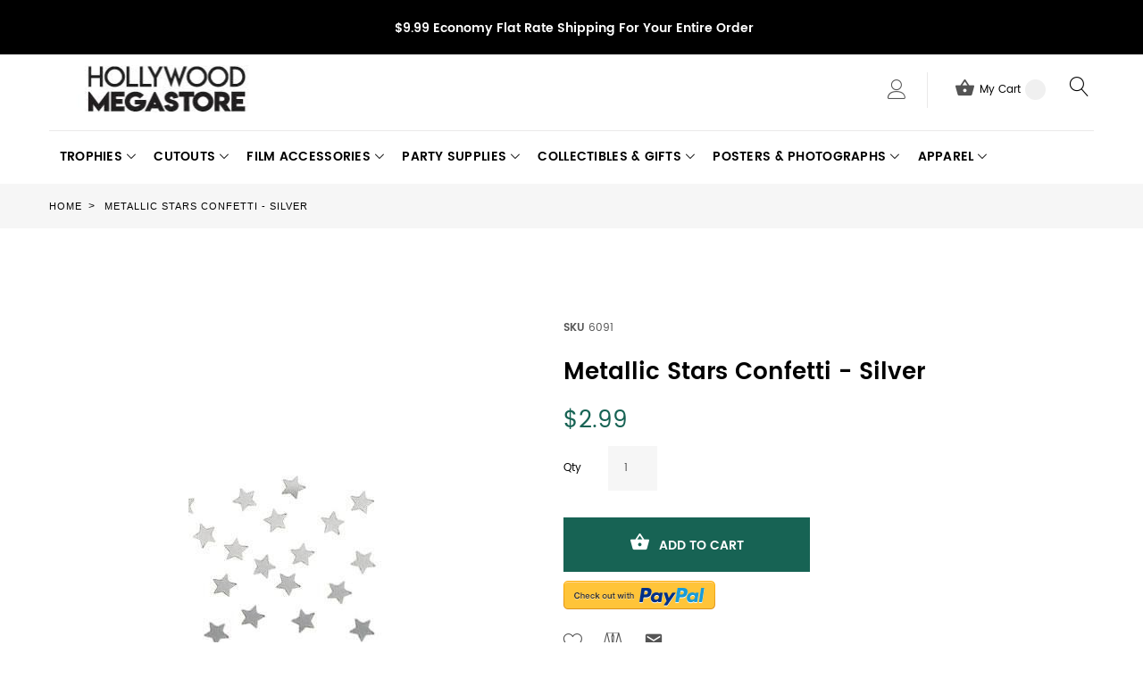

--- FILE ---
content_type: text/html; charset=UTF-8
request_url: https://www.hollywoodmegastore.com/catalog/product/view/_ignore_category/1/id/665/s/metallic-stars-confetti-silver/
body_size: 137218
content:
<!doctype html>
<html lang="en">
    <head prefix="og: http://ogp.me/ns# fb: http://ogp.me/ns/fb# product: http://ogp.me/ns/product#">
        <script>
    var require = {
        "baseUrl": "https://www.hollywoodmegastore.com/pub/static/version1764883673/frontend/TemplateMonster/theme007/en_US"
    };
</script>
        <meta charset="utf-8"/>
<meta name="description" content="We offer Metallic Stars Confetti"/>
<meta name="keywords" content="silver metallic stars confetti,metallic stars confetti,party confetti,stars confetti,star confetti,metallic confetti,gold confetti,confetti party,white confetti,new years confetti,silver star confetti,gold star confetti,hollywood confetti,stars confetti,confetti stars,metal star decorations,metallic party decorations,silver confetti,silver table confetti,hollywood movie decorations,hollywood party supplies,hollywood theme party supplies,hollywood theme party decorations,cheap party supplies,party supplies,silver confetti"/>
<meta name="robots" content="INDEX,FOLLOW"/>
<meta name="viewport" content="width=device-width, initial-scale=1"/>
<title>Metallic Stars Confetti - Silver</title>
<link  rel="stylesheet" type="text/css"  media="all" href="https://www.hollywoodmegastore.com/pub/static/version1764883673/frontend/TemplateMonster/theme007/en_US/mage/calendar.css" />
<link  rel="stylesheet" type="text/css"  media="all" href="https://www.hollywoodmegastore.com/pub/static/version1764883673/frontend/TemplateMonster/theme007/en_US/TemplateMonster_FeaturedProduct/fonts/font-awesome-4.5.0/css/font-awesome.min.css" />
<link  rel="stylesheet" type="text/css"  media="all" href="https://www.hollywoodmegastore.com/pub/static/version1764883673/frontend/TemplateMonster/theme007/en_US/TemplateMonster_ShopByBrand/fonts/font-awesome-4.5.0/css/font-awesome.min.css" />
<link  rel="stylesheet" type="text/css"  media="all" href="https://www.hollywoodmegastore.com/pub/static/version1764883673/frontend/TemplateMonster/theme007/en_US/TemplateMonster_ShopByBrand/css/module.css" />
<link  rel="stylesheet" type="text/css"  media="all" href="https://www.hollywoodmegastore.com/pub/static/version1764883673/frontend/TemplateMonster/theme007/en_US/TemplateMonster_LayoutSwitcher/css/module.css" />
<link  rel="stylesheet" type="text/css"  media="all" href="https://www.hollywoodmegastore.com/pub/static/version1764883673/frontend/TemplateMonster/theme007/en_US/css/grid.css" />
<link  rel="stylesheet" type="text/css"  media="all" href="https://www.hollywoodmegastore.com/pub/static/version1764883673/frontend/TemplateMonster/theme007/en_US/css/material-icons.css" />
<link  rel="stylesheet" type="text/css"  media="all" href="https://www.hollywoodmegastore.com/pub/static/version1764883673/frontend/TemplateMonster/theme007/en_US/css/font-awesome.css" />
<link  rel="stylesheet" type="text/css"  media="all" href="https://www.hollywoodmegastore.com/pub/static/version1764883673/frontend/TemplateMonster/theme007/en_US/css/linearicons.css" />
<link  rel="stylesheet" type="text/css"  media="all" href="https://www.hollywoodmegastore.com/pub/static/version1764883673/frontend/TemplateMonster/theme007/en_US/css/modules.css" />
<link  rel="stylesheet" type="text/css"  media="all" href="https://www.hollywoodmegastore.com/pub/static/version1764883673/frontend/TemplateMonster/theme007/en_US/css/style.css" />
<link  rel="stylesheet" type="text/css"  media="all" href="https://www.hollywoodmegastore.com/pub/static/version1764883673/frontend/TemplateMonster/theme007/en_US/Magebird_Popup/css/style.css" />
<link  rel="stylesheet" type="text/css"  media="all" href="https://www.hollywoodmegastore.com/pub/static/version1764883673/frontend/TemplateMonster/theme007/en_US/TemplateMonster_CountdownTimer/css/timer.css" />
<link  rel="stylesheet" type="text/css"  media="all" href="https://www.hollywoodmegastore.com/pub/static/version1764883673/frontend/TemplateMonster/theme007/en_US/TemplateMonster_FilmSlider/css/slider-pro.css" />
<link  rel="stylesheet" type="text/css"  media="all" href="https://www.hollywoodmegastore.com/pub/static/version1764883673/frontend/TemplateMonster/theme007/en_US/TemplateMonster_FilmSlider/css/animate.css" />
<link  rel="stylesheet" type="text/css"  media="all" href="https://www.hollywoodmegastore.com/pub/static/version1764883673/frontend/TemplateMonster/theme007/en_US/TemplateMonster_Parallax/css/rd-parallax/style.css" />
<link  rel="stylesheet" type="text/css"  media="all" href="https://www.hollywoodmegastore.com/pub/static/version1764883673/frontend/TemplateMonster/theme007/en_US/TemplateMonster_Parallax/css/jquery-youtubebackground/style.css" />
<link  rel="stylesheet" type="text/css"  media="all" href="https://www.hollywoodmegastore.com/pub/static/version1764883673/frontend/TemplateMonster/theme007/en_US/mage/gallery/gallery.css" />
<script  type="text/javascript"  src="https://www.hollywoodmegastore.com/pub/static/version1764883673/_cache/merged/7945bc6b25b2bbd9f02e0d603436a504.min.js"></script>
<link  rel="stylesheet" type="text/css" media="all" href="https://www.hollywoodmegastore.com/theme_options/css/index/" />
<link  rel="stylesheet" type="text/css" media="all" href="https://www.hollywoodmegastore.com/newsletter_popup/css/index/" />
<link  rel="icon" type="image/x-icon" href="https://www.hollywoodmegastore.com/pub/media/theme_options/default/favicon.png" />
<link  rel="shortcut icon" type="image/x-icon" href="https://www.hollywoodmegastore.com/pub/media/theme_options/default/favicon.png" />
<link  rel="canonical" href="https://www.hollywoodmegastore.com/catalog/product/view/_ignore_category/1/id/665/s/metallic-stars-confetti-silver/" />
<style>
@media (min-width: 768px) {
.layout_2 .container.content.footer .copyright {
    margin-top: 60px;
}
}
.accessibility-badge {
    max-width: 350px;
    margin: 40px auto 0;
}
</style>        <link rel="amphtml" href="https://www.hollywoodmegastore.com/catalog/product/view/_ignore_category/1/id/665/s/metallic-stars-confetti-silver/?amp=1">   
<link rel="icon" href="https://www.hollywoodmegastore.com/pub/media/favicon/favicon.ico" type="image/x-icon" />         <script>
        window.getWpCookie = function(name) {
            match = document.cookie.match(new RegExp(name + '=([^;]+)'));
            if (match) return decodeURIComponent(match[1].replace(/\+/g, ' ')) ;
        };

        window.dataLayer = window.dataLayer || [];
                var dlObjects = [{"ecommerce":{"detail":{"products":[{"name":"Metallic Stars Confetti - Silver","id":"665","price":"2.99","category":"Party Supplies\/Confetti"}]}}}];
        for (var i in dlObjects) {
            window.dataLayer.push(dlObjects[i]);
        }
                var wpCookies = ['wp_customerId','wp_customerGroup'];
        wpCookies.map(function(cookieName) {
            var cookieValue = window.getWpCookie(cookieName);
            if (cookieValue) {
                var dlObject = {};
                dlObject[cookieName.replace('wp_', '')] = cookieValue;
                window.dataLayer.push(dlObject);
            }
        });
    </script>

    
<meta property="og:type" content="og:product" />
<meta property="og:title" content="Metallic&#x20;Stars&#x20;Confetti&#x20;-&#x20;Silver" />
<meta property="og:image" content="https://www.hollywoodmegastore.com/pub/media/catalog/product/cache/0f831c1845fc143d00d6d1ebc49f446a/9/9/997-994.jpg" />
<meta property="og:description" content="" />
<meta property="og:url" content="https://www.hollywoodmegastore.com/catalog/product/view/id/665/s/metallic-stars-confetti-silver/" />
    <meta property="product:price:amount" content="2.99"/>
    <meta property="product:price:currency" content="USD"/>
    </head>
    <body data-container="body" data-mage-init='{"loaderAjax": {}, "loader": { "icon": "https://www.hollywoodmegastore.com/pub/static/version1764883673/frontend/TemplateMonster/theme007/en_US/images/loader-2.gif"}}' itemtype="http://schema.org/Product" itemscope="itemscope" class="catalog-product-view product-metallic-stars-confetti-silver page-layout-1column">
        <script>
    var compareProductAddAjax = 1;</script>
<script type="text/javascript" po_cmp_ignore>
//<![CDATA[
var mbPopupParams = {"storeId":"1","previewId":0,"templateId":0,"popupPageId":2,"filterId":"665","page":"0","rootUrl":"https:\/\/www.hollywoodmegastore.com\/","pubDir":"","baseUrl":"https:\/\/www.hollywoodmegastore.com\/","doGaTracking":false,"doMousetracking":false,"customParams":""};
//]]>
</script>  
<script>
    try {
        if (!window.localStorage || !window.sessionStorage) {
            throw new Error();
        }

        localStorage.setItem('storage_test', 1);
        localStorage.removeItem('storage_test');
    } catch(e) {
        (function () {
            var Storage = function (type) {
                var data;

                function createCookie(name, value, days) {
                    var date, expires;

                    if (days) {
                        date = new Date();
                        date.setTime(date.getTime()+(days * 24 * 60 * 60 * 1000));
                        expires = '; expires=' + date.toGMTString();
                    } else {
                        expires = '';
                    }
                    document.cookie = name + '=' + value+expires+'; path=/';
                }

                function readCookie(name) {
                    var nameEQ = name + '=',
                        ca = document.cookie.split(';'),
                        i = 0,
                        c;

                    for (i=0; i < ca.length; i++) {
                        c = ca[i];

                        while (c.charAt(0) === ' ') {
                            c = c.substring(1,c.length);
                        }

                        if (c.indexOf(nameEQ) === 0) {
                            return c.substring(nameEQ.length, c.length);
                        }
                    }

                    return null;
                }

                function setData(data) {
                    data = encodeURIComponent(JSON.stringify(data));
                    createCookie(type === 'session' ? getSessionName() : 'localStorage', data, 365);
                }

                function clearData() {
                    createCookie(type === 'session' ? getSessionName() : 'localStorage', '', 365);
                }

                function getData() {
                    var data = type === 'session' ? readCookie(getSessionName()) : readCookie('localStorage');

                    return data ? JSON.parse(decodeURIComponent(data)) : {};
                }

                function getSessionName() {
                    if (!window.name) {
                        window.name = new Date().getTime();
                    }

                    return 'sessionStorage' + window.name;
                }

                data = getData();

                return {
                    length: 0,
                    clear: function () {
                        data = {};
                        this.length = 0;
                        clearData();
                    },

                    getItem: function (key) {
                        return data[key] === undefined ? null : data[key];
                    },

                    key: function (i) {
                        var ctr = 0,
                            k;

                        for (k in data) {
                            if (ctr.toString() === i.toString()) {
                                return k;
                            } else {
                                ctr++
                            }
                        }

                        return null;
                    },

                    removeItem: function (key) {
                        delete data[key];
                        this.length--;
                        setData(data);
                    },

                    setItem: function (key, value) {
                        data[key] = value.toString();
                        this.length++;
                        setData(data);
                    }
                };
            };

            window.localStorage.__proto__ = window.localStorage = new Storage('local');
            window.sessionStorage.__proto__ = window.sessionStorage = new Storage('session');
        })();
    }
</script>
<div style="display: none;" id="paypal-express-in-context-checkout-main"></div>
<script type="text/x-magento-init">
    {"*":{"Magento_Paypal\/js\/in-context\/express-checkout":{"id":"paypal-express-in-context-checkout-main","path":"https:\/\/www.hollywoodmegastore.com\/paypal\/express\/gettoken\/","merchantId":"U386UU2EYYEAU","button":true,"clientConfig":{"locale":"en_US","environment":"production","button":["paypal-express-in-context-checkout-main"]}}}}</script>
<script type="text/x-magento-init">
{"*": {"showCompareProduct": []}}
</script>
<div id="productComparePopup" style="display: none;">
</div>
<style>

    #page-preloader{
        background-color: #ffffff;
            }

</style>
<div class="page-wrapper"><style>
    body[data-mage-init]{
        overflow:hidden;
    }

    #page-preloader {
        position: fixed;
        left: 0;
        top: 0;
        right: 0;
        bottom: 0;
        z-index: 9999;
        opacity: 0;
        transition: .4s all ease-out;
        visibility: hidden;
    }

    body[data-mage-init] #page-preloader{
        opacity: 1;
        height: auto;
        visibility: visible;
    }

    #page-preloader .spinner {
        position: absolute;
        left: 50%;
        top: 50%;
        margin: -45px 0 0 -45px;
        width: 90px;
        height: 90px;
        line-height: 90px;
        box-sizing: border-box;
        text-align: center;
        z-index: 0;
        text-transform: uppercase;
        -o-text-transform: uppercase;
        -ms-text-transform: uppercase;
        -webkit-text-transform: uppercase;
        -moz-text-transform: uppercase;
    }

    #page-preloader .spinner:before,
    #page-preloader .spinner:after {
        opacity: 0;
        box-sizing: border-box;
        -o-box-sizing: border-box;
        -ms-box-sizing: border-box;
        -webkit-box-sizing: border-box;
        -moz-box-sizing: border-box;
        content: "\0020";
        position: absolute;
        top: 0;
        left: 0;
        width: 100%;
        height: 100%;
        border-radius: 60px;
    }

    #page-preloader .spinner:after {
        z-index: 1;
        animation: cssload-gogoloader 2.3s infinite 1.15s;
        -o-animation: cssload-gogoloader 2.3s infinite 1.15s;
        -ms-animation: cssload-gogoloader 2.3s infinite 1.15s;
        -webkit-animation: cssload-gogoloader 2.3s infinite 1.15s;
        -moz-animation: cssload-gogoloader 2.3s infinite 1.15s;
    }

    #page-preloader .spinner:before {
        z-index: 2;
        animation: cssload-gogoloader 2.3s infinite;
        -o-animation: cssload-gogoloader 2.3s infinite;
        -ms-animation: cssload-gogoloader 2.3s infinite;
        -webkit-animation: cssload-gogoloader 2.3s infinite;
        -moz-animation: cssload-gogoloader 2.3s infinite;
    }

    @keyframes cssload-gogoloader {
        0% {
            transform: scale(0);
            opacity: 0;
        }
        50% {
            opacity: 1;
        }
        100% {
            transform: scale(1);
            opacity: 0;
        }
    }

    @-o-keyframes cssload-gogoloader {
        0% {
            -o-transform: scale(0);
            opacity: 0;
        }
        50% {
            opacity: 1;
        }
        100% {
            -o-transform: scale(1);
            opacity: 0;
        }
    }

    @-ms-keyframes cssload-gogoloader {
        0% {
            -ms-transform: scale(0);
            opacity: 0;
        }
        50% {
            opacity: 1;
        }
        100% {
            -ms-transform: scale(1);
            opacity: 0;
        }
    }

    @-webkit-keyframes cssload-gogoloader {
        0% {
            -webkit-transform: scale(0);
            opacity: 0;
        }
        50% {
            opacity: 1;
        }
        100% {
            -webkit-transform: scale(1);
            opacity: 0;
        }
    }

    @-moz-keyframes cssload-gogoloader {
        0% {
            -moz-transform: scale(0);
            opacity: 0;
        }
        50% {
            opacity: 1;
        }
        100% {
            -moz-transform: scale(1);
            opacity: 0;
        }
    }
</style>

<div id="page-preloader">
    <div class="spinner"></div>
</div><header class="page-header"><div class="rd-navbar"><div class="layout_1 layout_3"><a class="skip-to-content" tabindex="0" href="#maincontent">Skip to content</a>
<div class="header-info"><address class="container"><i></i><span style="background-color: #000000; color: #ffffff;"><strong>$9.99 Economy Flat Rate Shipping For Your Entire Order </strong></span><br /><strong></strong></address></div><div class="panel page-header__panel"><div class="container"><div class="panel-container-wrap-bottom">    <a class="logo" href="https://www.hollywoodmegastore.com/" title="Hollywood Megastore Logo">
        <img src="https://www.hollywoodmegastore.com/pub/media/theme_options/default/logo_140718.jpg"
             alt="Hollywood Megastore Logo"
             width="264"             height="52"        />
    </a>
<div class="rd-navbar-collapse-container">
<button class="rd-navbar-collapse-toggle" data-rd-navbar-toggle=".rd-navbar-collapse"><span style="font-size:0px">Menu</span></button>
<div class="rd-navbar-collapse">
<ul class="header links"><li><a href="https://www.hollywoodmegastore.com/customer/account/" class="my-account" >My Account</a></li><li class="link wishlist" data-bind="scope: 'wishlist'">
    <a href="https://www.hollywoodmegastore.com/wishlist/">My Wish List        <!-- ko if: wishlist().counter -->
        <span data-bind="text: wishlist().counter" class="counter qty"></span>
        <!-- /ko -->
    </a>
</li>
<script type="text/x-magento-init">
    {
        "*": {
            "Magento_Ui/js/core/app": {
                "components": {
                    "wishlist": {
                        "component": "Magento_Wishlist/js/view/wishlist"
                    }
                }
            }
        }
    }

</script>
<li class="authorization-link" data-label="or">
    <a href="https://www.hollywoodmegastore.com/customer/account/login/">
        Sign In    </a>
</li>
<li class="item link compare" data-bind="scope: 'compareProducts'" data-role="compare-products-link">
<a class="headercompare " title="Compare" href="https://www.hollywoodmegastore.com/catalog/product_compare/index/">
        Compare        <span class="counter qty" data-bind="text: compareProducts().countCaption"></span>
    </a>
    <!-- ko if: !compareProducts().count -->
        <style>
            .item.link.compare { display: none;}
        </style>
    <!-- /ko -->
</li>


<script type="text/x-magento-init">
{"[data-role=compare-products-link]": {"Magento_Ui/js/core/app": {"components":{"compareProducts":{"component":"Magento_Catalog\/js\/view\/compare-products"}}}}}
</script>
<li><a href="https://www.hollywoodmegastore.com/customer/account/create/" class="create-an-account" >Create an Account</a></li></ul></div></div><div class="rd-navbar-cart-wrap">
    <div data-block="minicart" class="minicart-wrapper">
        <div class="rd-navbar-cart-fixed">
            <a class="action showcart rd-navbar-cart-toggle" href="javascript:;void(0)" data-rd-navbar-toggle=".rd-navbar-cart" data-bind="scope: 'minicart_content'">
                 <span class="text">My Cart</span>
                <strong class="counter qty empty"
                        data-bind="css: { empty: !!getCartParam('summary_count') == false }, blockLoader: isLoading">
                <strong class="counter-number"><!-- ko text: getCartParam('summary_count') --><!-- /ko --></strong>
                    <strong class="counter-label">
                        <!-- ko if: getCartParam('summary_count') -->
                        <!-- ko text: getCartParam('summary_count') --><!-- /ko -->
                        <!-- ko i18n: 'items' --><!-- /ko -->
                        <!-- /ko -->
                    </strong>
                </strong>
            </a>
        </div>

                    <div class="rd-navbar-cart" data-role="dropdownDialog"
                 data-mage-init='{"dropdownDialog":{
                        "appendTo":"[data-block=minicart]",
                        "triggerTarget":".showcart",
                        "timeout": "2000",
                        "closeOnMouseLeave": false,
                        "closeOnEscape": true,
                        "parentClass":"active",
                        "buttons":[]}}'>
                <div class="block block-minicart empty">
                    <div id="minicart-content-wrapper" data-bind="scope: 'minicart_content'">
                        <!-- ko template: getTemplate() --><!-- /ko -->
                    </div>
                                    </div>
            </div>
                <script>
            window.checkout = {"shoppingCartUrl":"https:\/\/www.hollywoodmegastore.com\/checkout\/cart\/","checkoutUrl":"https:\/\/www.hollywoodmegastore.com\/checkout\/","updateItemQtyUrl":"https:\/\/www.hollywoodmegastore.com\/checkout\/sidebar\/updateItemQty\/","removeItemUrl":"https:\/\/www.hollywoodmegastore.com\/checkout\/sidebar\/removeItem\/","imageTemplate":"Magento_Catalog\/product\/image_with_borders","baseUrl":"https:\/\/www.hollywoodmegastore.com\/","minicartMaxItemsVisible":5,"websiteId":"1","maxItemsToDisplay":10,"customerLoginUrl":"https:\/\/www.hollywoodmegastore.com\/customer\/account\/login\/","isRedirectRequired":false,"autocomplete":"off","captcha":{"user_login":{"isCaseSensitive":false,"imageHeight":50,"imageSrc":"","refreshUrl":"https:\/\/www.hollywoodmegastore.com\/captcha\/refresh\/","isRequired":false},"guest_checkout":{"isCaseSensitive":false,"imageHeight":50,"imageSrc":"","refreshUrl":"https:\/\/www.hollywoodmegastore.com\/captcha\/refresh\/","isRequired":false}}};
        </script>
        <script type="text/x-magento-init">
        {
            "[data-block='minicart']": {
                "Magento_Ui/js/core/app": {"components":{"minicart_content":{"children":{"subtotal.container":{"children":{"subtotal":{"children":{"subtotal.totals":{"config":{"display_cart_subtotal_incl_tax":0,"display_cart_subtotal_excl_tax":1,"template":"Magento_Tax\/checkout\/minicart\/subtotal\/totals"},"children":{"subtotal.totals.msrp":{"component":"Magento_Msrp\/js\/view\/checkout\/minicart\/subtotal\/totals","config":{"displayArea":"minicart-subtotal-hidden","template":"Magento_Msrp\/checkout\/minicart\/subtotal\/totals"}}},"component":"Magento_Tax\/js\/view\/checkout\/minicart\/subtotal\/totals"}},"component":"uiComponent","config":{"template":"Magento_Checkout\/minicart\/subtotal"}}},"component":"uiComponent","config":{"displayArea":"subtotalContainer"}},"item.renderer":{"component":"uiComponent","config":{"displayArea":"defaultRenderer","template":"Magento_Checkout\/minicart\/item\/default"},"children":{"item.image":{"component":"Magento_Catalog\/js\/view\/image","config":{"template":"Magento_Catalog\/product\/image","displayArea":"itemImage"}},"checkout.cart.item.price.sidebar":{"component":"uiComponent","config":{"template":"Magento_Checkout\/minicart\/item\/price","displayArea":"priceSidebar"}}}},"extra_info":{"component":"uiComponent","config":{"displayArea":"extraInfo"}},"promotion":{"component":"uiComponent","config":{"displayArea":"promotion"}}},"config":{"itemRenderer":{"default":"defaultRenderer","simple":"defaultRenderer","virtual":"defaultRenderer"},"template":"Magento_Checkout\/minicart\/content"},"component":"Magento_Checkout\/js\/view\/minicart"}},"types":[]}            },
            "*": {
                "Magento_Ui/js/block-loader": "https://www.hollywoodmegastore.com/pub/static/version1764883673/frontend/TemplateMonster/theme007/en_US/images/loader-1.gif"
            }
        }
        </script>

    </div>
</div>

<button class="rd-navbar-search-toggle" data-rd-navbar-toggle=".rd-navbar-search"><span style="font-size:0px">Search</span></button>
<div class="block block-search rd-navbar-search">
    <div class="block-title"><strong>Search</strong></div>
    <div class="block-content form-group">
        <form class="form minisearch rd-navbar-search-form" id="search_mini_form" action="https://www.hollywoodmegastore.com/catalogsearch/result/" method="get">
              <div class="field search">
                  <label class="label" for="search" data-role="minisearch-label">
                      <span>Search</span>
                  </label>
                  <div class="control rd-navbar-search-form-input">
                      <input id="search"
                             data-mage-init='{"quickSearch":{
                                  "formSelector":"#search_mini_form",
                                  "url":"https://www.hollywoodmegastore.com/search/ajax/suggest/",
                                  "destinationSelector":"#search_autocomplete"}
                             }'
                             type="text"
                             name="q"
                             value=""
                             placeholder="Search entire store here..."
                             class="input-text"
                             maxlength="128"
                             role="searchbox"
                             autocomplete="off"/>
                      <div id="search_autocomplete" class="search-autocomplete"></div>
                      <div class="nested">
    <a class="action advanced" href="https://www.hollywoodmegastore.com/catalogsearch/advanced/" data-action="advanced-search">
        Advanced Search    </a>
</div>
                  </div>
              </div>
              <div class="actions">
                  <button type="submit"
                          title="Search"
                          class="action search rd-navbar-search-form-submit">
                      <span>Search</span>
                  </button>
              </div>
        </form>
    </div>
</div></div>        <div class="greet welcome" data-bind="scope: 'customer'">
            <!-- ko if: customer().fullname  -->
            <span data-bind="text: new String('Welcome, %1!').replace('%1', customer().firstname)">
            </span>
            <!-- /ko -->
            <!-- ko ifnot: customer().fullname  -->
            <span data-bind="html:'Default welcome msg!'"></span>
                        <!-- /ko -->
        </div>
        <script type="text/x-magento-init">
        {
            "*": {
                "Magento_Ui/js/core/app": {
                    "components": {
                        "customer": {
                            "component": "Magento_Customer/js/view/customer"
                        }
                    }
                }
            }
        }
        </script>
        <script>
  require(
      [
          'jquery',
      ],
      function($) {
      setTimeout(function () {
      $('#old-price-3514-widget-new-grid').removeAttr('id');
      $(".control._with-tooltip .field-tooltip.toggle span.field-tooltip-action.action-help").append("<span style='font-size:0px;'>Phone for delivery questions.</span>");
      $("#customer-email-fieldset .field-tooltip.toggle span.field-tooltip-action.action-help").append("<span style='font-size:0px;'>We'll send your order confirmation here.</span>");
      $("fieldset.field.street.admin__control-fields.required .field input.input-text").attr('aria-label', 'Street Address Line 1');
      $("fieldset.field.street.admin__control-fields.required .field.additional input.input-text").attr('aria-label', 'Street Address Line 2');
      $(".block.items-in-cart .title strong").attr('aria-level', '2');
      $(".product .item").removeAttr("aria-labeledby");
      $(".ui-slider-handle").append("<span style='font-size:0px;'>Slider circle</span>");
      $(".street label.label").append("<span style='font-size:0px;'>Street Address</span>");
      }, 10000);
      }, 10000);
</script>
<script>
  require(
      [
          'jquery',
      ],
      function($) {
      setTimeout(function () {
      $('#old-price-3514-widget-new-grid').removeAttr('id');
    $(".control._with-tooltip .field-tooltip.toggle span.field-tooltip-action.action-help").append("<span style='font-size:0px;'>Phone for delivery questions.</span>");
    $("#customer-email-fieldset .field-tooltip.toggle span.field-tooltip-action.action-help").append("<span style='font-size:0px;'>We'll send your order confirmation here.</span>");
    $("fieldset.field.street.admin__control-fields.required .field input.input-text").attr('aria-label', 'Street Address Line 1');
      $("fieldset.field.street.admin__control-fields.required .field.additional input.input-text").attr('aria-label', 'Street Address Line 2');
      $(".block.items-in-cart .title strong").attr('aria-level', '2');
      $(".product .item").removeAttr("aria-labeledby");
      $(".ui-slider-handle").append("<span style='font-size:0px;'>Slider circle</span>");
      $(".street label.label").append("<span style='font-size:0px;'>Street Address</span>");
      $("button.action-close").attr('aria-label', 'click to close the popup');
      }, 5000);
      }, 5000);
</script>
<script>
  require(
      [
          'jquery',
      ],
      function($) {
       $("a.minimal-price-link").removeAttr("href");
      $('#old-price-3514-widget-new-grid').removeAttr('id');
      $(".control._with-tooltip .field-tooltip.toggle span.field-tooltip-action.action-help").append("<span style='font-size:0px;'>Phone for delivery questions.</span>");
      $("#customer-email-fieldset .field-tooltip.toggle span.field-tooltip-action.action-help").append("<span style='font-size:0px;'>We'll send your order confirmation here.</span>");
      $("fieldset.field.street.admin__control-fields.required .field input.input-text").attr('aria-label', 'Street Address Line 1');
      $("fieldset.field.street.admin__control-fields.required .field.additional input.input-text").attr('aria-label', 'Street Address Line 2');
      $(".block.items-in-cart .title strong").attr('aria-level', '2');
      $(".product .item").removeAttr("aria-labeledby");
      $("button.action-close").attr('aria-label', 'click to close the popup');
      $('.panel-container-wrap-bottom .rd-navbar-collapse-container, .panel-container-wrap-bottom .rd-navbar-cart-wrap, .panel-container-wrap-bottom .rd-navbar-search-toggle, .panel-container-wrap-bottom .rd-navbar-search').wrapAll('<div class="headerwrap">');
      $(".product-social-links .product-addto-links + a").attr('Title', 'Refer to friend Through email - After action you will be redirected to Email to a friend form page.');
      $(".messages").attr('aria-atomic', 'true');
      $(".product-social-links .product-addto-links + a").attr('aria-label', 'Refer to friend Through email - After action you will be redirected to Email to a friend form page.');
    // $(".level-top").attr('role', 'button');
     // $(".level-top").attr('aria-expanded', 'false');
     // $(".level-top").attr('aria-haspopup', 'true');
     // $(".level-top").attr('aria-label', 'Press the Space key to show submenus');
     $(".level-top  .submenu").hide();
     $.fn.toggleAttrVal = function(attr, val1, val2) {
    var test = $(this).attr(attr);
    if ( test === val1) {
      $(this).attr(attr, val2);
      return this;
    }
    if ( test === val2) {
      $(this).attr(attr, val1);
      return this;
    }
    // default to val1 if neither
    $(this).attr(attr, val1);
    return this;
    };
     $(".level-top").click(function(){
        $(this).children(".submenu").stop(true,true).slideToggle("fast"),
        $(this).toggleClass("active");
        $(this).toggleAttrVal('aria-expanded', "true", "false");
        });
      });
</script>
<script>
  require(
      [
          'jquery',
      ],
      $(document).ready(function() {
       $("a.minimal-price-link").removeAttr("href");
      $('#old-price-3514-widget-new-grid').removeAttr('id');
      $(".control._with-tooltip .field-tooltip.toggle span.field-tooltip-action.action-help").append("<span style='font-size:0px;'>Phone for delivery questions.</span>");
      $("#customer-email-fieldset .field-tooltip.toggle span.field-tooltip-action.action-help").append("<span style='font-size:0px;'>We'll send your order confirmation here.</span>");
      $("fieldset.field.street.admin__control-fields.required .field input.input-text").attr('aria-label', 'Street Address Line 1');
      $("fieldset.field.street.admin__control-fields.required .field.additional input.input-text").attr('aria-label', 'Street Address Line 2');
      $(".block.items-in-cart .title strong").attr('aria-level', '2');
      $(".product .item").removeAttr("aria-labeledby");
      $("button.action-close").attr('aria-label', 'click to close the popup');
      $('.panel-container-wrap-bottom .rd-navbar-collapse-container, .panel-container-wrap-bottom .rd-navbar-cart-wrap, .panel-container-wrap-bottom .rd-navbar-search-toggle, .panel-container-wrap-bottom .rd-navbar-search').wrapAll('<div class="headerwrap">');
      });
      
</script>
<style>
.product.attribute.description p span {
    color: #6D5318 !important;
}
.page-header .rd-navbar-static .rd-navbar-nav > li.parent .level1.mm-submenu > li > a {
    font-size: 14px;
    font-weight: 600;
    text-transform: uppercase;
    letter-spacing: 0.02em;
    margin-bottom: 5px;
}
.page-header .rd-navbar-static .rd-navbar-nav > li.parent li:last-child {
    margin-bottom: 5px;
}
strong.counter-label {
    display: none;
}
</style>
      </div></div><div class="page-header__content"><div class="container container-flex"><style>
.skip-to-content {box-sizing: border-box; position: absolute; overflow: hidden; width: 0; height: 0; padding: 0; border: 0;
margin: 0;}
.headerwrap {float: right;}
.skip-to-content:focus {z-index: 5; color: #ffffff; background: #176354; text-align: center; width: 100%; min-height: 2em;
padding: 0.5em 1em; left: 0; top: 0;}
.keyboard-navigation .slider-pro a.link-slider-new.text-focus, .keyboard-navigation .text-focus{box-shadow: 0 0 0 5px #000;}
.keyboard-navigation .rd-navbar-nav .focus > a{color:#176354; box-shadow:none;}
/* .keyboard-navigation .rd-navbar-nav .focus ul li a:visited, */.keyboard-navigation .rd-navbar-nav .focus ul li a:focus-within, .keyboard-navigation .rd-navbar-nav .focus a.text-focus{color:#176354;box-shadow:none;}

.keyboard-navigation .layout_1 .block-newsletter #newsletter:focus, .keyboard-navigation .layout_2 .block-newsletter #newsletter:focus, .keyboard-navigation .layout_5 .block-newsletter #newsletter:focus, .keyboard-navigation input:focus{border-color:#000;box-shadow: 0 0 0 1px #000;}
.keyboard-navigation button.text-focus, .keyboard-navigation .methods-shipping button:focus{box-shadow:none; background-color: #000; border-color: #000; color:#fff;}
.footer .footer-col-content li.text-focus{box-shadow:none;background:#176354;}
.footer .footer-col-content li.text-focus a{box-shadow:none;  color:#fff !important;}

.footer .list-icon li.text-focus{background:none;}
.footer .list-icon li.text-focus a{background:#000; color:#fff !important; box-shadow:none;}

.keyboard-navigation .rd-navbar-static .rd-navbar-collapse li.text-focus{box-shadow:0 -3px 0 #176354; background:#176354;color:#fff !important;}
.keyboard-navigation .rd-navbar-static .rd-navbar-collapse li.text-focus .text-focus, .keyboard-navigation .rd-navbar-static .rd-navbar-collapse li.text-focus a{box-shadow:none; color:#fff !important;}
.keyboard-navigation .rd-navbar-cart-toggle.text-focus{color:#fff !important;box-shadow:0 -3px 0 #176354; background:#176354;}
.keyboard-navigation .rd-navbar-cart-toggle.text-focus span.text{color:#fff !important;}
.keyboard-navigation .layout_3 button.rd-navbar-search-toggle.text-focus{ border:3px solid #000; color:#000; background:none;}
.rd-navbar-search-toggle:before, .rd-navbar-search-toggle:after { left: -6px; top: -5px;}
.product-item-link.text-focus{box-shadow:0 0 0; background:#176354; color:#FFF; padding:0 5px;}
.reviews-actions .text-focus{box-shadow:0 0 0; background:#176354; color:#FFF; padding:0 5px;}
.action.towishlist.text-focus, .action.mailto.friend.text-focus{box-shadow:0 0 0; color:#176354; transform: scale(1.3);}
.minimal-price-link.text-focus{box-shadow:0 0 0; background:#176354; color:#FFF; padding:0 5px;}
.action.tocompare.text-focus{box-shadow:0 0 0; color:#176354; transform: scale(1.3);}
.widget.featured .product-item-info{padding-top:5px;}

.keyboard-navigation .slider-pro-wrapper.text-focus{box-shadow: 0 0 0 15px #000; margin: 15px;}
@media (min-width: 768px){.layout_2 .footer .footer-col-content li {padding: 0 10px; margin: 0;}}

.select2-container--focus, .keyboard-navigation fieldset .field select:focus, .keyboard-navigation .fieldset .field select:focus, .keyboard-navigation .fieldset .field input:focus, .keyboard-navigation textarea:focus{box-shadow:0 0 0 2px #000;}

.sorter-action.text-focus, .mode-list.text-focus, .action.edit.text-focus{box-shadow:none; color:#000 !important; transform: scale(1.3);}

.flickr-image{display:inline-block;}
#is_subscribed:focus + label:before, .field.choice input[type=checkbox]:focus + label:before, .field.choice input[type=radio]:focus + label:before{color:#000;}
.keyboard-navigation .account-nav-content .text-focus{color:#fff !important; background:#176354; box-shadow:0 0 0 2px #176354;}
.at300b.text-focus, .at300m.text-focus{box-shadow:none; transform: scale(1.3);}
.reviews-actions .action.add.text-focus{color:#fff!important;}
.action.submit.primary:focus{background:#000; color:#fff;}
.keyboard-navigation .field-tooltip-action.action-help:focus:before{color:#000 !important;}
.keyboard-navigation .radio:focus, .keyboard-navigation input[type="checkbox"]:focus, .keyboard-navigation input[type="radio"]:focus{box-shadow:0 0 0 1px #000;}
.keyboard-navigation .action.action-auth-toggle:focus{color:#000 !important;}
.keyboard-navigation .action.remind:focus, .keyboard-navigation .action.login.primary:focus, .keyboard-navigation .action.primary.checkout:focus, .keyboard-navigation .action.action-apply:focus{background:#000; color:#fff;}

.keyboard-navigation .product-item-details .action.edit:focus, .keyboard-navigation .product-item-details .action.delete:focus, .keyboard-navigation .action.action-edit:focus{box-shadow:0 0 0; color:#000; transform: scale(1.3);}
.keyboard-navigation .product-item-details a:focus{color:#176354 !important;}
.keyboard-navigation .paypal.checkout a:focus img, .keyboard-navigation .product-item-photo:focus .product-image-photo, .keyboard-navigation .product-image-photo:focus{transform: scale(1.3);}
.keyboard-navigation .action.viewcart.primary:focus{color:#000;}
.keyboard-navigation a[href^="tel:"]:focus, .keyboard-navigation a[href^="callto:"]:focus {color:#000;}
.keyboard-navigation .field-tooltip-action.action-cvv:focus, .keyboard-navigation .field-tooltip-action.action-cvv:focus:before{color:#000;}
.keyboard-navigation .payment-option-title.field.choice:focus{color:#176354;}
.keyboard-navigation .payment-method-title .action.action-help:focus{color:#176354;}
.block.items-in-cart .title:focus, .block.items-in-cart .title:focus strong{color:#176354 !important;}

.keyboard-navigation .product-item-info .product-item-name a.text-focus, .keyboard-navigation .product-item-info .reviews-actions a.text-focus, .keyboard-navigation .product-item-info .price-box a.text-focus{background:#176354; color:#fff !important;}
.product-details a.product-photo{display:inline-block;}
span.AcademyAwardsOscars span {
    color: #7f2025 !important;
}
</style>
<script>
	require(['jquery','domReady!'], function($){
		
		// Add main class in body "keyboard-navigation"
		//var element = document.getElementsByName("firstname")[0].tagName;
		function handleFirstTab(e){
			if(e.keyCode===9){

				//element.classList.add("text-focus");

				document.body.classList.add('keyboard-navigation');
				window.removeEventListener('keydown',handleFirstTab);
				window.addEventListener('mousedown',handleMouseDownOnce);
			}
		}
		function handleMouseDownOnce(){
		
			
			//element.classList.remove("text-focus");
				
			document.body.classList.remove('keyboard-navigation');
			window.removeEventListener('mousedown',handleMouseDownOnce);
			window.addEventListener('keydown',handleFirstTab);
		}
		window.addEventListener('keydown',handleFirstTab);
		
		jQuery('a, button, .link .wishlist').focus(function(){
			jQuery(this).addClass('text-focus');
		}).blur(function(){
			jQuery(this).removeClass('text-focus');
		}).click(function(){
			jQuery(this).removeClass('text-focus');
		});
		
/* 		jQuery("a, button, .link .wishlist").focusin(function() {
			jQuery("a, button, .link .wishlist").focusout(function() {
				if( jQuery(this).hasClass('text-focus')) {
					jQuery(this).removeClass('text-focus');
				}
			});
			if( !jQuery(this).hasClass('text-focus')) {
				jQuery(this).addClass('text-focus');
			}
		}); */
		
		// Navigation
		jQuery(".rd-navbar-nav-wrap li").focusin(function() {
			jQuery(".rd-navbar-nav-wrap li").each(function(index) {
				if( jQuery(this).hasClass('focus')) {
					jQuery(this).removeClass('focus');
				}
			});
			jQuery(".rd-navbar-nav-wrap li").focusout(function() {
				if( jQuery(this).hasClass('focus')) {
					jQuery(this).removeClass('focus');
				}
			});
			if( !jQuery(this).hasClass('focus')) {
				jQuery(this).addClass('focus');
			}
		});
		// Header Links
		jQuery(".header.links li").focusin(function() {
			jQuery(".header.links li").each(function(index) {
				if( jQuery(this).hasClass('text-focus')) {
					jQuery(this).removeClass('text-focus');
				}
			});
			jQuery(".header.links li").focusout(function() {
				if( jQuery(this).hasClass('text-focus')) {
					jQuery(this).removeClass('text-focus');
				}
			});
			if( !jQuery(this).hasClass('text-focus')) {
				jQuery(this).addClass('text-focus');
			}
		});
		
		// Footer Links
		jQuery(".footer-col-content li").focusin(function() {
			jQuery(".footer-col-content li").each(function(index) {
				if( jQuery(this).hasClass('text-focus')) {
					jQuery(this).removeClass('text-focus');
				}
			});
			jQuery(".footer-col-content li").focusout(function() {
				if( jQuery(this).hasClass('text-focus')) {
					jQuery(this).removeClass('text-focus');
				}
			});
			if( !jQuery(this).hasClass('text-focus')) {
				jQuery(this).addClass('text-focus');
			}
		});
		// Slider Banner
		jQuery(".slider-pro-wrapper").focusin(function() {
			jQuery(".slider-pro-wrapper").focusout(function() {
				if( jQuery(this).hasClass('text-focus')) {
					jQuery(this).removeClass('text-focus');
				}
			});
			if( !jQuery(this).hasClass('text-focus')) {
				jQuery(this).addClass('text-focus');
			}
		});
		$('#slider-range a').append('slide').delay(2000).queue(function (next) {
    $(this).append('slide');
    next();
     });
	})
</script><div class="rd-navbar-panel-canvas"></div>
            
    <nav class="navigation" role="navigation">
        <!-- RD Navbar Toggle -->
        <button class="rd-navbar-toggle" data-rd-navbar-toggle=".rd-navbar-nav-wrap">
            <span>
                <strong>Categories </strong>
            </span>
        </button>
        <!-- END RD Navbar Toggle -->
        <div class="rd-navbar-nav-wrap">
            <ul class="rd-navbar-nav">
                <li  class="level0 nav-1 first level-top  parent"><a  role="button" data-toggle="dropdown" aria-haspopup="true" aria-expanded="false"  href="javascript:;void(0)"  class="level-top " ><span>Trophies</span></a><ul class="level0 submenu rd-navbar-dropdown"><li  class="level1 nav-1-1 first"><a href="https://www.hollywoodmegastore.com/trophies/award-trophies.html" ><span>Award Trophies</span></a></li><li  class="level1 nav-1-2"><a href="https://www.hollywoodmegastore.com/trophies/trophy-gift-sets.html" ><span>Trophy Gift Sets</span></a></li><li  class="level1 nav-1-3"><a href="https://www.hollywoodmegastore.com/trophies/trophy-centerpiece.html" ><span>Trophy centerpiece</span></a></li><li  class="level1 nav-1-4"><a href="https://www.hollywoodmegastore.com/trophies/graduation-trophies.html" ><span>Graduation Trophies</span></a></li><li  class="level1 nav-1-5 last"><a href="https://www.hollywoodmegastore.com/trophies/trophy-key-chain-magnet.html" ><span>Trophy Key-chain &amp; Magnet</span></a></li></ul></li><li  class="level0 nav-2 level-top  parent"><a  role="button" data-toggle="dropdown" aria-haspopup="true" aria-expanded="false"  href="javascript:;void(0)"  class="level-top " ><span>Cutouts</span></a><ul class="level0 submenu rd-navbar-dropdown"><li  class="level1 nav-2-1 first"><a href="https://www.hollywoodmegastore.com/cutout/view-all.html" ><span>View all</span></a></li><li  class="level1 nav-2-2"><a href="https://www.hollywoodmegastore.com/cutout/animal-plant-cutouts.html" ><span>Animal &amp; Plant Cutouts </span></a></li><li  class="level1 nav-2-3"><a href="https://www.hollywoodmegastore.com/cutout/cartoon-characters-cutouts.html" ><span>Cartoon Characters Cutouts</span></a></li><li  class="level1 nav-2-4"><a href="https://www.hollywoodmegastore.com/cutout/celebrity-cutouts.html" ><span>Celebrity Cutouts</span></a></li><li  class="level1 nav-2-5"><a href="https://www.hollywoodmegastore.com/cutout/comedy-cutouts.html" ><span>Comedy Cutouts</span></a></li><li  class="level1 nav-2-6"><a href="https://www.hollywoodmegastore.com/cutout/hollywood-party-icon-cutouts.html" ><span>Hollywood Party Icon Cutouts</span></a></li><li  class="level1 nav-2-7"><a href="https://www.hollywoodmegastore.com/cutout/custom-standup.html" ><span>Custom Standup</span></a></li><li  class="level1 nav-2-8"><a href="https://www.hollywoodmegastore.com/cutout/movie.html" ><span>Movie</span></a></li><li  class="level1 nav-2-9"><a href="https://www.hollywoodmegastore.com/cutout/movie-star-legend-cutouts.html" ><span>Movie Star Legend Cutouts</span></a></li><li  class="level1 nav-2-10"><a href="https://www.hollywoodmegastore.com/cutout/musician-cutouts.html" ><span>Musician Cutouts</span></a></li><li  class="level1 nav-2-11"><a href="https://www.hollywoodmegastore.com/cutout/place-your-face-cutouts.html" ><span>Place Your Face Cutouts</span></a></li><li  class="level1 nav-2-12"><a href="https://www.hollywoodmegastore.com/cutout/sports.html" ><span>Sports</span></a></li><li  class="level1 nav-2-13"><a href="https://www.hollywoodmegastore.com/cutout/star-wars.html" ><span>Star Wars</span></a></li><li  class="level1 nav-2-14"><a href="https://www.hollywoodmegastore.com/cutout/the-marvel-classics.html" ><span>Marvel / DC Classics</span></a></li><li  class="level1 nav-2-15"><a href="https://www.hollywoodmegastore.com/cutout/tv-shows-cutouts.html" ><span>TV shows Cutouts</span></a></li><li  class="level1 nav-2-16"><a href="https://www.hollywoodmegastore.com/cutout/objects-places-cutouts.html" ><span>Objects &amp; Places Cutouts</span></a></li><li  class="level1 nav-2-17"><a href="https://www.hollywoodmegastore.com/cutout/political-cutouts.html" ><span>Political Cutouts</span></a></li><li  class="level1 nav-2-18 last"><a href="https://www.hollywoodmegastore.com/cutout/halloween.html" ><span>Halloween</span></a></li></ul></li><li  class="level0 nav-3 level-top  parent"><a  role="button" data-toggle="dropdown" aria-haspopup="true" aria-expanded="false"  href="javascript:;void(0)"  class="level-top " ><span>Film Accessories</span></a><ul class="level0 submenu rd-navbar-dropdown"><li  class="level1 nav-3-1 first"><a href="https://www.hollywoodmegastore.com/film-accessories/view-all.html" ><span>View all</span></a></li><li  class="level1 nav-3-2"><a href="https://www.hollywoodmegastore.com/film-accessories/megaphones.html" ><span>Megaphones</span></a></li><li  class="level1 nav-3-3"><a href="https://www.hollywoodmegastore.com/film-accessories/film-cans.html" ><span>Film Cans</span></a></li><li  class="level1 nav-3-4"><a href="https://www.hollywoodmegastore.com/film-accessories/film-reels-movie-reel-decor.html" ><span>Film Reels | Movie Reel Decor</span></a></li><li  class="level1 nav-3-5"><a href="https://www.hollywoodmegastore.com/film-accessories/clapboards.html" ><span>Clapboards</span></a></li><li  class="level1 nav-3-6"><a href="https://www.hollywoodmegastore.com/film-accessories/director-chair.html" ><span>Director Chairs</span></a></li><li  class="level1 nav-3-7"><a href="https://www.hollywoodmegastore.com/film-accessories/props-icon-lamps.html" ><span>Props, Icon &amp; Lamps</span></a></li><li  class="level1 nav-3-8"><a href="https://www.hollywoodmegastore.com/film-accessories/pillows.html" ><span>Pillows</span></a></li><li  class="level1 nav-3-9"><a href="https://www.hollywoodmegastore.com/film-accessories/film-strips-bows.html" ><span>Film Strips &amp; Bows</span></a></li><li  class="level1 nav-3-10"><a href="https://www.hollywoodmegastore.com/film-accessories/picture-frame.html" ><span>Picture frames</span></a></li><li  class="level1 nav-3-11 last"><a href="https://www.hollywoodmegastore.com/film-accessories/gifts-sets.html" ><span>Gifts Sets</span></a></li></ul></li><li  class="level0 nav-4 level-top  parent"><a  role="button" data-toggle="dropdown" aria-haspopup="true" aria-expanded="false"  href="javascript:;void(0)"  class="level-top " ><span>Party Supplies</span></a><ul class="level0 submenu rd-navbar-dropdown"><li  class="level1 nav-4-1 first"><a href="https://www.hollywoodmegastore.com/party-supplies/view-all.html" ><span>View all</span></a></li><li  class="level1 nav-4-2"><a href="https://www.hollywoodmegastore.com/party-supplies/bottle-stopper.html" ><span>Bottle Stopper</span></a></li><li  class="level1 nav-4-3"><a href="https://www.hollywoodmegastore.com/party-supplies/party-decor.html" ><span>Party Decor</span></a></li><li  class="level1 nav-4-4"><a href="https://www.hollywoodmegastore.com/party-supplies/confetti.html" ><span>Confetti</span></a></li><li  class="level1 nav-4-5"><a href="https://www.hollywoodmegastore.com/party-supplies/centerpieces.html" ><span>Centerpieces</span></a></li><li  class="level1 nav-4-6"><a href="https://www.hollywoodmegastore.com/party-supplies/party-favors.html" ><span>Party Favors</span></a></li><li  class="level1 nav-4-7"><a href="https://www.hollywoodmegastore.com/party-supplies/centerpiece-ideas.html" ><span>Centerpiece Ideas</span></a></li><li  class="level1 nav-4-8"><a href="https://www.hollywoodmegastore.com/party-supplies/film-strips-bows.html" ><span>Film Strips &amp; Bows</span></a></li><li  class="level1 nav-4-9"><a href="https://www.hollywoodmegastore.com/party-supplies/balloon-balloon-holder.html" ><span>Balloon &amp; Balloon Holder</span></a></li><li  class="level1 nav-4-10"><a href="https://www.hollywoodmegastore.com/party-supplies/hollywood-gift-bags.html" ><span>Hollywood Gift Bags</span></a></li><li  class="level1 nav-4-11 last"><a href="https://www.hollywoodmegastore.com/party-supplies/hollywood-theme-tableware.html" ><span>Hollywood Theme Tableware</span></a></li></ul></li><li  class="level0 nav-5 level-top  parent"><a  role="button" data-toggle="dropdown" aria-haspopup="true" aria-expanded="false"  href="javascript:;void(0)"  class="level-top " ><span>Collectibles &amp; Gifts </span></a>
<!-- For sidebar menu: add class "in-sidebar" to "tm-megamenu" div -->

<div class="tm-megamenu megamenu-wrapper submenu  rd-navbar-megamenu">
        <div class="container ">
            <div class="row">
    <div class="col-sm-3 ">
    <ul class="mm-submenu level1">
    <li class="item ui-menu-item">
                <a href="https://www.hollywoodmegastore.com/collectible-gifts/view-all.html">
                        View all        </a>
        <ul class="mm-submenu level2">
                    </ul>
    </li>
</ul><ul class="mm-submenu level1">
    <li class="item ui-menu-item">
                <a href="https://www.hollywoodmegastore.com/collectible-gifts/mugs-ceramic.html">
                        Mugs & Ceramic        </a>
        <ul class="mm-submenu level2">
                                                            <li class="item parent ui-menu-item">
                                                            <a href="https://www.hollywoodmegastore.com/collectible-gifts/mugs-ceramic/mugs-travel-mugs.html">Mugs & Travel Mugs</a>
                                                                                    <ul class="mm-submenu level3 vm-static"
                            data-mage-init='{"subMenuViewMode": {}}'>
                                                                                                                            <li class="item ui-menu-item">
                                                                                                            <a href="https://www.hollywoodmegastore.com/collectible-gifts/mugs-ceramic/mugs-travel-mugs/coffee-mugs.html"> Coffee Mugs</a>
                                </li>
                                                                                                                                                            <li class="item ui-menu-item">
                                                                                                            <a href="https://www.hollywoodmegastore.com/collectible-gifts/mugs-ceramic/mugs-travel-mugs/travel-mugs-tumbler.html"> Travel Mugs / Tumbler</a>
                                </li>
                                                                                                                </ul>
                                    </li>
                                                            <li class="item ui-menu-item">
                                                            <a href="https://www.hollywoodmegastore.com/collectible-gifts/mugs-ceramic/coffee-mugs.html">Coffee Mugs</a>
                                                                                    <ul class="mm-submenu level3 vm-static"
                            data-mage-init='{"subMenuViewMode": {}}'>
                                                                                </ul>
                                    </li>
                    </ul>
    </li>
</ul><ul class="mm-submenu level1">
    <li class="item ui-menu-item">
                <a href="https://www.hollywoodmegastore.com/collectible-gifts/shot-glasses.html">
                        Shot Glasses        </a>
        <ul class="mm-submenu level2">
                    </ul>
    </li>
</ul><ul class="mm-submenu level1">
    <li class="item ui-menu-item">
                <a href="https://www.hollywoodmegastore.com/collectible-gifts/collector-plates.html">
                        Collector Plates        </a>
        <ul class="mm-submenu level2">
                    </ul>
    </li>
</ul><ul class="mm-submenu level1">
    <li class="item ui-menu-item">
                <a href="https://www.hollywoodmegastore.com/collectible-gifts/walk-of-fame-collection.html">
                        Walk Of fame collection        </a>
        <ul class="mm-submenu level2">
                    </ul>
    </li>
</ul><ul class="mm-submenu level1">
    <li class="item ui-menu-item">
                <a href="https://www.hollywoodmegastore.com/collectible-gifts/magnets.html">
                        Magnets        </a>
        <ul class="mm-submenu level2">
                    </ul>
    </li>
</ul></div><div class="col-sm-3 ">
    <ul class="mm-submenu level1">
    <li class="item ui-menu-item">
                <a href="https://www.hollywoodmegastore.com/collectible-gifts/key-chains.html">
                        Key Chains        </a>
        <ul class="mm-submenu level2">
                    </ul>
    </li>
</ul><ul class="mm-submenu level1">
    <li class="item ui-menu-item">
                <a href="https://www.hollywoodmegastore.com/collectible-gifts/funko-bobble-head.html">
                        Funko Bobble Head        </a>
        <ul class="mm-submenu level2">
                    </ul>
    </li>
</ul><ul class="mm-submenu level1">
    <li class="item ui-menu-item">
                <a href="https://www.hollywoodmegastore.com/collectible-gifts/route-66.html">
                        Route 66        </a>
        <ul class="mm-submenu level2">
                    </ul>
    </li>
</ul><ul class="mm-submenu level1">
    <li class="item ui-menu-item">
                <a href="https://www.hollywoodmegastore.com/collectible-gifts/zippo-lighters.html">
                        Zippo Lighters        </a>
        <ul class="mm-submenu level2">
                    </ul>
    </li>
</ul><ul class="mm-submenu level1">
    <li class="item ui-menu-item">
                <a href="https://www.hollywoodmegastore.com/collectible-gifts/signs-maps.html">
                        Signs & Maps        </a>
        <ul class="mm-submenu level2">
                                                            <li class="item parent ui-menu-item">
                                                            <a href="https://www.hollywoodmegastore.com/collectible-gifts/signs-maps/road-signs-license-plates.html">Road Signs, License Plates</a>
                                                                                    <ul class="mm-submenu level3 vm-static"
                            data-mage-init='{"subMenuViewMode": {}}'>
                                                                                                                            <li class="item ui-menu-item">
                                                                                                            <a href="https://www.hollywoodmegastore.com/collectible-gifts/signs-maps/road-signs-license-plates/street-signs.html">Street Signs</a>
                                </li>
                                                                                                                                                            <li class="item ui-menu-item">
                                                                                                            <a href="https://www.hollywoodmegastore.com/collectible-gifts/signs-maps/road-signs-license-plates/freeway-sign.html">Freeway Sign</a>
                                </li>
                                                                                                                                                            <li class="item ui-menu-item">
                                                                                                            <a href="https://www.hollywoodmegastore.com/collectible-gifts/signs-maps/road-signs-license-plates/tin-signs.html">Tin signs</a>
                                </li>
                                                                                                                                                            <li class="item ui-menu-item">
                                                                                                            <a href="https://www.hollywoodmegastore.com/collectible-gifts/signs-maps/road-signs-license-plates/license-plate.html">License Plate</a>
                                </li>
                                                                                                                                                            <li class="item ui-menu-item">
                                                                                                            <a href="https://www.hollywoodmegastore.com/collectible-gifts/signs-maps/road-signs-license-plates/used-vintage-license-plates.html">Used Vintage License Plates</a>
                                </li>
                                                                                                                                                            <li class="item ui-menu-item">
                                                                                                            <a href="https://www.hollywoodmegastore.com/collectible-gifts/signs-maps/road-signs-license-plates/driver-licenses.html">Driver Licenses</a>
                                </li>
                                                                                                                                                            <li class="item ui-menu-item">
                                                                                                            <a href="https://www.hollywoodmegastore.com/collectible-gifts/signs-maps/road-signs-license-plates/wood-signs.html">Wood Signs </a>
                                </li>
                                                                                                                                                            <li class="item ui-menu-item">
                                                                                                            <a href="https://www.hollywoodmegastore.com/collectible-gifts/signs-maps/road-signs-license-plates/hollywood-sign-ltd-ed.html">Hollywood Sign Ltd.Ed. </a>
                                </li>
                                                                                                                </ul>
                                    </li>
                                                            <li class="item ui-menu-item">
                                                            <a href="https://www.hollywoodmegastore.com/collectible-gifts/signs-maps/maps-tour-guides.html">Maps & tour Guides</a>
                                                                                    <ul class="mm-submenu level3 vm-static"
                            data-mage-init='{"subMenuViewMode": {}}'>
                                                                                </ul>
                                    </li>
                    </ul>
    </li>
</ul></div><div class="col-sm-3 ">
    <ul class="mm-submenu level1">
    <li class="item ui-menu-item">
                <a href="https://www.hollywoodmegastore.com/collectible-gifts/los-angeles.html">
                        Los Angeles        </a>
        <ul class="mm-submenu level2">
                    </ul>
    </li>
</ul><ul class="mm-submenu level1">
    <li class="item ui-menu-item">
                <a href="https://www.hollywoodmegastore.com/collectible-gifts/hollywood.html">
                        Hollywood        </a>
        <ul class="mm-submenu level2">
                    </ul>
    </li>
</ul><ul class="mm-submenu level1">
    <li class="item ui-menu-item">
                <a href="https://www.hollywoodmegastore.com/collectible-gifts/california.html">
                        California        </a>
        <ul class="mm-submenu level2">
                    </ul>
    </li>
</ul><ul class="mm-submenu level1">
    <li class="item ui-menu-item">
                <a href="https://www.hollywoodmegastore.com/collectible-gifts/coasters-flasks-other.html">
                        Coasters / Flasks / Other         </a>
        <ul class="mm-submenu level2">
                    </ul>
    </li>
</ul><ul class="mm-submenu level1">
    <li class="item ui-menu-item">
                <a href="https://www.hollywoodmegastore.com/collectible-gifts/coca-cola.html">
                        Coca-Cola        </a>
        <ul class="mm-submenu level2">
                    </ul>
    </li>
</ul><ul class="mm-submenu level1">
    <li class="item ui-menu-item">
                <a href="https://www.hollywoodmegastore.com/collectible-gifts/pens-notepads.html">
                        Pens & Notepads        </a>
        <ul class="mm-submenu level2">
                    </ul>
    </li>
</ul></div><div class="col-sm-3 ">
    <ul class="mm-submenu level1">
    <li class="item ui-menu-item">
                <a href="https://www.hollywoodmegastore.com/collectible-gifts/thimbles.html">
                        Thimbles        </a>
        <ul class="mm-submenu level2">
                    </ul>
    </li>
</ul><ul class="mm-submenu level1">
    <li class="item ui-menu-item">
                <a href="https://www.hollywoodmegastore.com/collectible-gifts/towels.html">
                        Towels        </a>
        <ul class="mm-submenu level2">
                    </ul>
    </li>
</ul><ul class="mm-submenu level1">
    <li class="item ui-menu-item">
                <a href="https://www.hollywoodmegastore.com/collectible-gifts/snow-globes.html">
                        Snow Globes        </a>
        <ul class="mm-submenu level2">
                    </ul>
    </li>
</ul><ul class="mm-submenu level1">
    <li class="item ui-menu-item">
                <a href="https://www.hollywoodmegastore.com/collectible-gifts/christmas.html">
                        Christmas Ornaments        </a>
        <ul class="mm-submenu level2">
                    </ul>
    </li>
</ul><ul class="mm-submenu level1">
    <li class="item ui-menu-item">
                <a href="https://www.hollywoodmegastore.com/collectible-gifts/playing-cards2.html">
                        Playing Cards        </a>
        <ul class="mm-submenu level2">
                    </ul>
    </li>
</ul></div></div>        </div>
</div></li><li  class="level0 nav-6 level-top  parent"><a  role="button" data-toggle="dropdown" aria-haspopup="true" aria-expanded="false"  href="javascript:;void(0)"  class="level-top " ><span>Posters &amp; Photographs</span></a>
<!-- For sidebar menu: add class "in-sidebar" to "tm-megamenu" div -->

<div class="tm-megamenu megamenu-wrapper submenu  rd-navbar-megamenu">
        <div class="container ">
            <div class="row">
    <div class="col-sm-3 ">
    <ul class="mm-submenu level1">
    <li class="item ui-menu-item">
                <a href="https://www.hollywoodmegastore.com/posters/view-all.html">
                        View all        </a>
        <ul class="mm-submenu level2">
                    </ul>
    </li>
</ul><ul class="mm-submenu level1">
    <li class="item ui-menu-item">
                <a href="https://www.hollywoodmegastore.com/posters/posters.html">
                        Posters        </a>
        <ul class="mm-submenu level2">
                                                            <li class="item ui-menu-item">
                                                            <a href="https://www.hollywoodmegastore.com/posters/posters/movies-tv-shows.html">Movies TV Shows</a>
                                                                                    <ul class="mm-submenu level3 vm-static"
                            data-mage-init='{"subMenuViewMode": {}}'>
                                                                                </ul>
                                    </li>
                                                            <li class="item ui-menu-item">
                                                            <a href="https://www.hollywoodmegastore.com/posters/posters/celebrity-music.html">Celebrity Music</a>
                                                                                    <ul class="mm-submenu level3 vm-static"
                            data-mage-init='{"subMenuViewMode": {}}'>
                                                                                </ul>
                                    </li>
                                                            <li class="item ui-menu-item">
                                                            <a href="https://www.hollywoodmegastore.com/posters/posters/animated-kids.html">Animated & Kids</a>
                                                                                    <ul class="mm-submenu level3 vm-static"
                            data-mage-init='{"subMenuViewMode": {}}'>
                                                                                </ul>
                                    </li>
                                                            <li class="item ui-menu-item">
                                                            <a href="https://www.hollywoodmegastore.com/posters/posters/art-nature-animals.html">Art Nature Animals</a>
                                                                                    <ul class="mm-submenu level3 vm-static"
                            data-mage-init='{"subMenuViewMode": {}}'>
                                                                                </ul>
                                    </li>
                                                            <li class="item ui-menu-item">
                                                            <a href="https://www.hollywoodmegastore.com/posters/posters/sports-history-others.html">Sports History Others</a>
                                                                                    <ul class="mm-submenu level3 vm-static"
                            data-mage-init='{"subMenuViewMode": {}}'>
                                                                                </ul>
                                    </li>
                    </ul>
    </li>
</ul></div><div class="col-sm-3 ">
    <ul class="mm-submenu level1">
    <li class="item ui-menu-item">
                <a href="https://www.hollywoodmegastore.com/posters/celebrity-picture.html">
                        Celebrity Picture        </a>
        <ul class="mm-submenu level2">
                                                            <li class="item ui-menu-item">
                                                            <a href="https://www.hollywoodmegastore.com/posters/celebrity-picture/b-w-movie-stills-celebrity.html">B & W Movie Stills & Celebrity</a>
                                                                                    <ul class="mm-submenu level3 vm-static"
                            data-mage-init='{"subMenuViewMode": {}}'>
                                                                                </ul>
                                    </li>
                                                            <li class="item ui-menu-item">
                                                            <a href="https://www.hollywoodmegastore.com/posters/celebrity-picture/color-celebrity-movie-stills.html">Color Celebrity Movie Stills</a>
                                                                                    <ul class="mm-submenu level3 vm-static"
                            data-mage-init='{"subMenuViewMode": {}}'>
                                                                                </ul>
                                    </li>
                                                            <li class="item ui-menu-item">
                                                            <a href="https://www.hollywoodmegastore.com/posters/celebrity-picture/framed-celebrity-pictures.html">Framed Celebrity Pictures</a>
                                                                                    <ul class="mm-submenu level3 vm-static"
                            data-mage-init='{"subMenuViewMode": {}}'>
                                                                                </ul>
                                    </li>
                    </ul>
    </li>
</ul></div><div class="col-sm-3 ">
    <ul class="mm-submenu level1">
    <li class="item ui-menu-item">
                <a href="https://www.hollywoodmegastore.com/posters/kids-zone.html">
                        Kids Zone        </a>
        <ul class="mm-submenu level2">
                    </ul>
    </li>
</ul></div><div class="col-sm-3 ">
    <ul class="mm-submenu level1">
    <li class="item ui-menu-item">
                <a href="https://www.hollywoodmegastore.com/posters/movie-legends.html">
                        Movie Legends        </a>
        <ul class="mm-submenu level2">
                                                            <li class="item ui-menu-item">
                                                            <a href="https://www.hollywoodmegastore.com/posters/movie-legends/elvis-presley.html">Elvis Presley</a>
                                                                                    <ul class="mm-submenu level3 vm-static"
                            data-mage-init='{"subMenuViewMode": {}}'>
                                                                                </ul>
                                    </li>
                                                            <li class="item ui-menu-item">
                                                            <a href="https://www.hollywoodmegastore.com/posters/movie-legends/marilyn-monroe.html">Marilyn Monroe</a>
                                                                                    <ul class="mm-submenu level3 vm-static"
                            data-mage-init='{"subMenuViewMode": {}}'>
                                                                                </ul>
                                    </li>
                                                            <li class="item ui-menu-item">
                                                            <a href="https://www.hollywoodmegastore.com/posters/movie-legends/james-dean.html">James Dean</a>
                                                                                    <ul class="mm-submenu level3 vm-static"
                            data-mage-init='{"subMenuViewMode": {}}'>
                                                                                </ul>
                                    </li>
                                                            <li class="item ui-menu-item">
                                                            <a href="https://www.hollywoodmegastore.com/posters/movie-legends/betty-boop.html">Betty Boop</a>
                                                                                    <ul class="mm-submenu level3 vm-static"
                            data-mage-init='{"subMenuViewMode": {}}'>
                                                                                </ul>
                                    </li>
                                                            <li class="item ui-menu-item">
                                                            <a href="https://www.hollywoodmegastore.com/posters/movie-legends/audrey-hepburn.html">Audrey Hepburn</a>
                                                                                    <ul class="mm-submenu level3 vm-static"
                            data-mage-init='{"subMenuViewMode": {}}'>
                                                                                </ul>
                                    </li>
                                                            <li class="item ui-menu-item">
                                                            <a href="https://www.hollywoodmegastore.com/posters/movie-legends/laurel-and-hardy.html">Laurel and Hardy</a>
                                                                                    <ul class="mm-submenu level3 vm-static"
                            data-mage-init='{"subMenuViewMode": {}}'>
                                                                                </ul>
                                    </li>
                                                            <li class="item ui-menu-item">
                                                            <a href="https://www.hollywoodmegastore.com/posters/movie-legends/john-wayne.html">John Wayne </a>
                                                                                    <ul class="mm-submenu level3 vm-static"
                            data-mage-init='{"subMenuViewMode": {}}'>
                                                                                </ul>
                                    </li>
                    </ul>
    </li>
</ul></div></div>        </div>
</div></li><li  class="level0 nav-7 last level-top  parent"><a  role="button" data-toggle="dropdown" aria-haspopup="true" aria-expanded="false"  href="javascript:;void(0)"  class="level-top " ><span>Apparel</span></a><ul class="level0 submenu rd-navbar-dropdown"><li  class="level1 nav-7-1 first"><a href="https://www.hollywoodmegastore.com/apparel/view-all.html" ><span>View all</span></a></li><li  class="level1 nav-7-2"><a href="https://www.hollywoodmegastore.com/apparel/t-shirts.html" ><span>T-Shirts</span></a></li><li  class="level1 nav-7-3"><a href="https://www.hollywoodmegastore.com/apparel/face-masks.html" ><span>Face Masks</span></a></li><li  class="level1 nav-7-4"><a href="https://www.hollywoodmegastore.com/apparel/hollywood-hoodie.html" ><span>Sweatshirts &amp; Jackets</span></a></li><li  class="level1 nav-7-5"><a href="https://www.hollywoodmegastore.com/apparel/caps.html" ><span>Caps</span></a></li><li  class="level1 nav-7-6"><a href="https://www.hollywoodmegastore.com/apparel/sunglasses.html" ><span>Sunglasses</span></a></li><li  class="level1 nav-7-7 last"><a href="https://www.hollywoodmegastore.com/apparel/tote-bags-purses.html" ><span>Bags</span></a></li></ul></li>            </ul>
                    </div>
    </nav>

</div></div></div></div></header><div class="breadcrumbs">
    <div class="container">
        <ul class="items">
                            <li class="item home">
                                    <a href="https://www.hollywoodmegastore.com/" title="Go to Home Page">
                        Home                    </a>
                                </li>
                            <li class="item product">
                                    <strong>Metallic Stars Confetti - Silver</strong>
                                </li>
                    </ul>
    </div>
</div>
<main id="maincontent" class="page-main"><a id="contentarea" tabindex="-1"></a>
<div class="page-messages messages"><div class="container"><div data-placeholder="messages"></div>
<div data-bind="scope: 'messages'">
    <!-- ko if: cookieMessages && cookieMessages.length > 0 -->
    <div role="alert" data-bind="foreach: { data: cookieMessages, as: 'message' }" class="messages">
        <div data-bind="attr: {
            class: 'message-' + message.type + ' ' + message.type + ' message',
            'data-ui-id': 'message-' + message.type
        }">
            <div data-bind="html: message.text"></div>
        </div>
    </div>
    <!-- /ko -->
    <!-- ko if: messages().messages && messages().messages.length > 0 -->
    <div role="alert" data-bind="foreach: { data: messages().messages, as: 'message' }" class="messages">
        <div data-bind="attr: {
            class: 'message-' + message.type + ' ' + message.type + ' message',
            'data-ui-id': 'message-' + message.type
        }">
            <div data-bind="html: message.text"></div>
        </div>
    </div>
    <!-- /ko -->
</div>
<script type="text/x-magento-init">
    {
        "*": {
            "Magento_Ui/js/core/app": {
                "components": {
                        "messages": {
                            "component": "Magento_Theme/js/view/messages"
                        }
                    }
                }
            }
    }
</script>
</div></div><div class="columns container layout_1"><div class="column main"><div class="product-info-main"><div class="product-info-price"><div class="product-info-stock-sku">
<div class="product attribute sku">
    <strong class="type">SKU</strong>    <div class="value" itemprop="sku">6091</div>
</div>
</div><div class="page-title-wrapper product">
    <div class="container">
        <h1 class="page-title"
                        >
            <span class="base" data-ui-id="page-title-wrapper" itemprop="name">Metallic Stars Confetti - Silver</span>        </h1>
            </div>
</div>
<div class="price-box price-final_price" data-role="priceBox" data-product-id="665">
    

<span class="price-container price-final_price tax weee"
         itemprop="offers" itemscope itemtype="http://schema.org/Offer">
        <span  id="product-price-665"                data-price-amount="2.99"
        data-price-type="finalPrice"
        class="price-wrapper ">
        <span class="price">$2.99</span>    </span>
                <meta itemprop="price" content="2.99" />
        <meta itemprop="priceCurrency" content="USD" />
    </span>

</div></div>

<div class="product-add-form">
    <form data-product-sku="6091"
          action="https://www.hollywoodmegastore.com/checkout/cart/add/uenc/aHR0cHM6Ly93d3cuaG9sbHl3b29kbWVnYXN0b3JlLmNvbS9jYXRhbG9nL3Byb2R1Y3Qvdmlldy9faWdub3JlX2NhdGVnb3J5LzEvaWQvNjY1L3MvbWV0YWxsaWMtc3RhcnMtY29uZmV0dGktc2lsdmVyLw%2C%2C/product/665/" method="post"
          id="product_addtocart_form">
        <input type="hidden" name="product" value="665" />
        <input type="hidden" name="selected_configurable_option" value="" />
        <input type="hidden" name="related_product" id="related-products-field" value="" />
        <input name="form_key" type="hidden" value="TtpVH8FpIVaPlMSa" />                            <div class="box-tocart">
    <div class="fieldset">
                <div class="field qty">
            <label class="label" for="qty"><span>Qty</span></label>
            <div class="control">
                <input type="number"
                       name="qty"
                       id="qty"
                       value="1"
                       title="Qty"
                       class="input-text qty"
                       data-validate="{&quot;required-number&quot;:true,&quot;validate-item-quantity&quot;:{&quot;minAllowed&quot;:1}}"
                       />
            </div>
        </div>
                <div class="actions">
            <button type="submit"
                    title="Add to Cart"
                    class="action primary tocart"
                    id="product-addtocart-button">
                <span>Add to Cart</span>
            </button>
            
<div id="instant-purchase" data-bind="scope:'instant-purchase'">
    <!-- ko template: getTemplate() --><!-- /ko -->
</div>
<script type="text/x-magento-init">
    {
        "#instant-purchase": {
            "Magento_Ui/js/core/app": {"components":{"instant-purchase":{"component":"Magento_InstantPurchase\/js\/view\/instant-purchase","config":{"template":"Magento_InstantPurchase\/instant-purchase","buttonText":"Buy Now","purchaseUrl":"https:\/\/www.hollywoodmegastore.com\/instantpurchase\/button\/placeOrder\/"}}}}        }
    }
</script>
<div data-label="or"
     class="paypal checkout  before paypal-logo
        ec_shortcut_c381c4165532573cc8b1e952089996bb"
     data-mage-init='{
     "paypalCheckout": {
                "isCatalogProduct": "1",
                "shortcutContainerClass": ".ec_shortcut_c381c4165532573cc8b1e952089996bb"
            }
     }'
    >
    <input type="image" data-action="checkout-form-submit"
           data-checkout-url="https://www.hollywoodmegastore.com/paypal/express/start/button/1/"
           src="https://www.paypalobjects.com/webstatic/en_US/i/buttons/checkout-logo-medium.png"
           alt="Checkout with PayPal"
           title="Checkout with PayPal"/>
    </div>
        </div>
    </div>
</div>
<script type="text/x-magento-init">
    {
        "#product_addtocart_form": {
            "Magento_Catalog/js/validate-product": {}
        }
    }
</script>
        
                    </form>
</div>
<script>
    require([
        'jquery',
        'priceBox'
    ], function($){
        var dataPriceBoxSelector = '[data-role=priceBox]',
            dataProductIdSelector = '[data-product-id=665]',
            priceBoxes = $(dataPriceBoxSelector + dataProductIdSelector);

        priceBoxes = priceBoxes.filter(function(index, elem){
            return !$(elem).find('.price-from').length;
        });

        priceBoxes.priceBox({'priceConfig': {"productId":"665","priceFormat":{"pattern":"$%s","precision":2,"requiredPrecision":2,"decimalSymbol":".","groupSymbol":",","groupLength":3,"integerRequired":1}}});
    });
</script>
<div class="product-social-links"><div class="product-addto-links" data-role="add-to-links">
        <a href="#"
       class="action towishlist"
       data-post='{"action":"https:\/\/www.hollywoodmegastore.com\/wishlist\/index\/add\/","data":{"product":"665","uenc":"aHR0cHM6Ly93d3cuaG9sbHl3b29kbWVnYXN0b3JlLmNvbS9jYXRhbG9nL3Byb2R1Y3Qvdmlldy9faWdub3JlX2NhdGVnb3J5LzEvaWQvNjY1L3MvbWV0YWxsaWMtc3RhcnMtY29uZmV0dGktc2lsdmVyLw,,"}}'
       data-action="add-to-wishlist"><span>Add to Wish List</span></a>
<script type="text/x-magento-init">
    {
        "body": {
            "addToWishlist": {"productType":"simple"}        }
    }
</script>

<a href="#" data-post='{"action":"https:\/\/www.hollywoodmegastore.com\/catalog\/product_compare\/add\/","data":{"product":"665","uenc":"aHR0cHM6Ly93d3cuaG9sbHl3b29kbWVnYXN0b3JlLmNvbS9jYXRhbG9nL3Byb2R1Y3Qvdmlldy9faWdub3JlX2NhdGVnb3J5LzEvaWQvNjY1L3MvbWV0YWxsaWMtc3RhcnMtY29uZmV0dGktc2lsdmVyLw,,"}}'
        data-role="add-to-links"
        class="action tocompare"><span>Add to Compare</span></a>
</div>
    <a href="https://www.hollywoodmegastore.com/sendfriend/product/send/id/665/"
       class="action mailto friend"><span>Email</span></a>
</div><div class="product-reviews-summary empty">
    <div class="reviews-actions">
        <a class="action add" href="https://www.hollywoodmegastore.com/catalog/product/view/_ignore_category/1/id/665/s/metallic-stars-confetti-silver/#review-form">
            Be the first to review this product        </a>
    </div>
</div>
</div><div class="product media"><a id="gallery-prev-area" tabindex="-1"></a>
<div class="action-skip-wrapper"><a class="action skip gallery-next-area" href="#gallery-next-area"><span>Skip to the end of the images gallery</span></a>
</div><div class="label-position-placeholder"></div>
<div class="gallery-placeholder _block-content-loading" data-gallery-role="gallery-placeholder">
    <div data-role="loader" class="loading-mask">
        <div class="loader">
            <img src="https://www.hollywoodmegastore.com/pub/static/version1764883673/frontend/TemplateMonster/theme007/en_US/images/loader-1.gif"
                 alt="Loading...">
        </div>
    </div>
</div>
<script type="text/x-magento-init">
    {
        "[data-gallery-role=gallery-placeholder]": {
            "mage/gallery/gallery": {
                "mixins":["magnifier/magnify"],
                "magnifierOpts": {"fullscreenzoom":"5","top":"","left":"","width":"","height":"","eventType":"hover","enabled":false},
                "data": [{"thumb":"https:\/\/www.hollywoodmegastore.com\/pub\/media\/catalog\/product\/cache\/5f1fe038290b55a4a54d9132509cd965\/9\/9\/997-994.jpg","img":"https:\/\/www.hollywoodmegastore.com\/pub\/media\/catalog\/product\/cache\/c9e0b0ef589f3508e5ba515cde53c5ff\/9\/9\/997-994.jpg","full":"https:\/\/www.hollywoodmegastore.com\/pub\/media\/catalog\/product\/cache\/c9e0b0ef589f3508e5ba515cde53c5ff\/9\/9\/997-994.jpg","caption":"Metallic Stars Confetti - Silver-1","position":"1","isMain":true,"type":"image","videoUrl":null}],
                "options": {
                    "nav": "thumbs",
                    "loop": true,
                    "keyboard": true,
                    "arrows": true,
                    "allowfullscreen": true,
                    "showCaption": false,
                    "width": 624,
                    "thumbwidth": 150,
                    "thumbheight": 150,
                    "height": 624,
                    "transitionduration": 500,
                    "transition": "slide",
                    "navarrows": true,
                    "navtype": "slides",
                    "navdir": "horizontal",
                    "maxheight": "624",
                    "thumbmargin":15,
                    "controlsonstart" : 0
                },
                "fullscreen": {
                    "nav": "thumbs",
                    "loop": true,
                    "navdir": "horizontal",
                    "arrows": false,
                    "showCaption": false,
                    "transitionduration": 500,
                    "transition": "dissolve"
                },
                "breakpoints": {"mobile":{"conditions":{"max-width":"767px"},"options":{"options":{"nav":"dots"}}}}            }
        }
    }
</script>

<script type="text/x-magento-init">
    {
        "[data-gallery-role=gallery-placeholder]": {
            "Magento_ProductVideo/js/fotorama-add-video-events": {
                "videoData": [{"mediaType":"image","videoUrl":null,"isBase":true}],
                "videoSettings": [{"playIfBase":"0","showRelated":"0","videoAutoRestart":"0"}],
                "optionsVideoData": []            }
        }
    }
</script>
<div class="action-skip-wrapper"><a class="action skip gallery-prev-area" href="#gallery-prev-area"><span>Skip to the beginning of the images gallery</span></a>
</div><a id="gallery-next-area" tabindex="-1"></a>
</div>    <div class="product info detailed">
                <div class="product data items" data-mage-init='{"tabs":{"openedState":"active"}}'>
                                            <div class="data item title"
                     aria-labeledby="tab-label-product.info.description-title"
                     data-role="collapsible" id="tab-label-product.info.description">
                    <a class="data switch"
                       tabindex="-1"
                       data-toggle="switch"
                       href="#product.info.description"
                       id="tab-label-product.info.description-title">
                        Details                    </a>
                </div>
                <div class="data item content" id="product.info.description" data-role="content">
                    

            <div class="product attribute description">
                        <div class="value" >
                Metallic Stars Confetti                             </div>
        </div>
    
                </div>
                                            <div class="data item title"
                     aria-labeledby="tab-label-reviews-title"
                     data-role="collapsible" id="tab-label-reviews">
                    <a class="data switch"
                       tabindex="-1"
                       data-toggle="switch"
                       href="#reviews"
                       id="tab-label-reviews-title">
                        Reviews                    </a>
                </div>
                <div class="data item content" id="reviews" data-role="content">
                    <div id="product-review-container" data-role="product-review"></div>
<div class="block review-add hello">
    <div class="block-title"><strong>Write Your Own Review</strong></div>
<div class="block-content">
<form action="https://www.hollywoodmegastore.com/review/product/post/id/665/" class="review-form" method="post" name="review-form" id="review-form" data-role="product-review-form" data-bind="scope: 'review-form'">
    <input name="form_key" type="hidden" value="TtpVH8FpIVaPlMSa" />        <fieldset class="fieldset review-fieldset" data-hasrequired="">
        <legend class="legend review-legend"><span>You're reviewing:</span><strong>Metallic Stars Confetti - Silver</strong></legend><br />
                <span id="input-message-box"></span>
        <fieldset class="field required review-field-ratings">
            <legend class="label"><span>Your Rating<span></legend><br/>
            <div class="control">
                <div class="nested" id="product-review-table">
                                            <div class="field choice review-field-rating">
                            <label class="label" id="Price_rating_label"><span>Price</span></label>
                            <div class="control review-control-vote">
                                                                                        <input
                                    type="radio"
                                    name="ratings[3]"
                                    id="Price_1"
                                    value="11"
                                    class="radio"
                                    data-validate="{required:true, messages:{required:'Please select one of each of the ratings above.'}}"
                                    aria-labelledby="Price_rating_label Price_1_label" />
                                <label
                                    class="rating-1"
                                    for="Price_1"
                                    title="1 star"
                                    id="Price_1_label">
                                    <span>1 star</span>
                                </label>
                                                                                        <input
                                    type="radio"
                                    name="ratings[3]"
                                    id="Price_2"
                                    value="12"
                                    class="radio"
                                    data-validate="{required:true, messages:{required:'Please select one of each of the ratings above.'}}"
                                    aria-labelledby="Price_rating_label Price_2_label" />
                                <label
                                    class="rating-2"
                                    for="Price_2"
                                    title="2 stars"
                                    id="Price_2_label">
                                    <span>2 stars</span>
                                </label>
                                                                                        <input
                                    type="radio"
                                    name="ratings[3]"
                                    id="Price_3"
                                    value="13"
                                    class="radio"
                                    data-validate="{required:true, messages:{required:'Please select one of each of the ratings above.'}}"
                                    aria-labelledby="Price_rating_label Price_3_label" />
                                <label
                                    class="rating-3"
                                    for="Price_3"
                                    title="3 stars"
                                    id="Price_3_label">
                                    <span>3 stars</span>
                                </label>
                                                                                        <input
                                    type="radio"
                                    name="ratings[3]"
                                    id="Price_4"
                                    value="14"
                                    class="radio"
                                    data-validate="{required:true, messages:{required:'Please select one of each of the ratings above.'}}"
                                    aria-labelledby="Price_rating_label Price_4_label" />
                                <label
                                    class="rating-4"
                                    for="Price_4"
                                    title="4 stars"
                                    id="Price_4_label">
                                    <span>4 stars</span>
                                </label>
                                                                                        <input
                                    type="radio"
                                    name="ratings[3]"
                                    id="Price_5"
                                    value="15"
                                    class="radio"
                                    data-validate="{required:true, messages:{required:'Please select one of each of the ratings above.'}}"
                                    aria-labelledby="Price_rating_label Price_5_label" />
                                <label
                                    class="rating-5"
                                    for="Price_5"
                                    title="5 stars"
                                    id="Price_5_label">
                                    <span>5 stars</span>
                                </label>
                                                                                    </div>
                        </div>
                                            <div class="field choice review-field-rating">
                            <label class="label" id="Value_rating_label"><span>Value</span></label>
                            <div class="control review-control-vote">
                                                                                        <input
                                    type="radio"
                                    name="ratings[2]"
                                    id="Value_1"
                                    value="6"
                                    class="radio"
                                    data-validate="{required:true, messages:{required:'Please select one of each of the ratings above.'}}"
                                    aria-labelledby="Value_rating_label Value_1_label" />
                                <label
                                    class="rating-1"
                                    for="Value_1"
                                    title="1 star"
                                    id="Value_1_label">
                                    <span>1 star</span>
                                </label>
                                                                                        <input
                                    type="radio"
                                    name="ratings[2]"
                                    id="Value_2"
                                    value="7"
                                    class="radio"
                                    data-validate="{required:true, messages:{required:'Please select one of each of the ratings above.'}}"
                                    aria-labelledby="Value_rating_label Value_2_label" />
                                <label
                                    class="rating-2"
                                    for="Value_2"
                                    title="2 stars"
                                    id="Value_2_label">
                                    <span>2 stars</span>
                                </label>
                                                                                        <input
                                    type="radio"
                                    name="ratings[2]"
                                    id="Value_3"
                                    value="8"
                                    class="radio"
                                    data-validate="{required:true, messages:{required:'Please select one of each of the ratings above.'}}"
                                    aria-labelledby="Value_rating_label Value_3_label" />
                                <label
                                    class="rating-3"
                                    for="Value_3"
                                    title="3 stars"
                                    id="Value_3_label">
                                    <span>3 stars</span>
                                </label>
                                                                                        <input
                                    type="radio"
                                    name="ratings[2]"
                                    id="Value_4"
                                    value="9"
                                    class="radio"
                                    data-validate="{required:true, messages:{required:'Please select one of each of the ratings above.'}}"
                                    aria-labelledby="Value_rating_label Value_4_label" />
                                <label
                                    class="rating-4"
                                    for="Value_4"
                                    title="4 stars"
                                    id="Value_4_label">
                                    <span>4 stars</span>
                                </label>
                                                                                        <input
                                    type="radio"
                                    name="ratings[2]"
                                    id="Value_5"
                                    value="10"
                                    class="radio"
                                    data-validate="{required:true, messages:{required:'Please select one of each of the ratings above.'}}"
                                    aria-labelledby="Value_rating_label Value_5_label" />
                                <label
                                    class="rating-5"
                                    for="Value_5"
                                    title="5 stars"
                                    id="Value_5_label">
                                    <span>5 stars</span>
                                </label>
                                                                                    </div>
                        </div>
                                            <div class="field choice review-field-rating">
                            <label class="label" id="Quality_rating_label"><span>Quality</span></label>
                            <div class="control review-control-vote">
                                                                                        <input
                                    type="radio"
                                    name="ratings[1]"
                                    id="Quality_1"
                                    value="1"
                                    class="radio"
                                    data-validate="{required:true, messages:{required:'Please select one of each of the ratings above.'}}"
                                    aria-labelledby="Quality_rating_label Quality_1_label" />
                                <label
                                    class="rating-1"
                                    for="Quality_1"
                                    title="1 star"
                                    id="Quality_1_label">
                                    <span>1 star</span>
                                </label>
                                                                                        <input
                                    type="radio"
                                    name="ratings[1]"
                                    id="Quality_2"
                                    value="2"
                                    class="radio"
                                    data-validate="{required:true, messages:{required:'Please select one of each of the ratings above.'}}"
                                    aria-labelledby="Quality_rating_label Quality_2_label" />
                                <label
                                    class="rating-2"
                                    for="Quality_2"
                                    title="2 stars"
                                    id="Quality_2_label">
                                    <span>2 stars</span>
                                </label>
                                                                                        <input
                                    type="radio"
                                    name="ratings[1]"
                                    id="Quality_3"
                                    value="3"
                                    class="radio"
                                    data-validate="{required:true, messages:{required:'Please select one of each of the ratings above.'}}"
                                    aria-labelledby="Quality_rating_label Quality_3_label" />
                                <label
                                    class="rating-3"
                                    for="Quality_3"
                                    title="3 stars"
                                    id="Quality_3_label">
                                    <span>3 stars</span>
                                </label>
                                                                                        <input
                                    type="radio"
                                    name="ratings[1]"
                                    id="Quality_4"
                                    value="4"
                                    class="radio"
                                    data-validate="{required:true, messages:{required:'Please select one of each of the ratings above.'}}"
                                    aria-labelledby="Quality_rating_label Quality_4_label" />
                                <label
                                    class="rating-4"
                                    for="Quality_4"
                                    title="4 stars"
                                    id="Quality_4_label">
                                    <span>4 stars</span>
                                </label>
                                                                                        <input
                                    type="radio"
                                    name="ratings[1]"
                                    id="Quality_5"
                                    value="5"
                                    class="radio"
                                    data-validate="{required:true, messages:{required:'Please select one of each of the ratings above.'}}"
                                    aria-labelledby="Quality_rating_label Quality_5_label" />
                                <label
                                    class="rating-5"
                                    for="Quality_5"
                                    title="5 stars"
                                    id="Quality_5_label">
                                    <span>5 stars</span>
                                </label>
                                                                                    </div>
                        </div>
                                            <div class="field choice review-field-rating">
                            <label class="label" id="Rating_rating_label"><span>Rating</span></label>
                            <div class="control review-control-vote">
                                                                                        <input
                                    type="radio"
                                    name="ratings[4]"
                                    id="Rating_1"
                                    value="16"
                                    class="radio"
                                    data-validate="{required:true, messages:{required:'Please select one of each of the ratings above.'}}"
                                    aria-labelledby="Rating_rating_label Rating_1_label" />
                                <label
                                    class="rating-1"
                                    for="Rating_1"
                                    title="1 star"
                                    id="Rating_1_label">
                                    <span>1 star</span>
                                </label>
                                                                                        <input
                                    type="radio"
                                    name="ratings[4]"
                                    id="Rating_2"
                                    value="17"
                                    class="radio"
                                    data-validate="{required:true, messages:{required:'Please select one of each of the ratings above.'}}"
                                    aria-labelledby="Rating_rating_label Rating_2_label" />
                                <label
                                    class="rating-2"
                                    for="Rating_2"
                                    title="2 stars"
                                    id="Rating_2_label">
                                    <span>2 stars</span>
                                </label>
                                                                                        <input
                                    type="radio"
                                    name="ratings[4]"
                                    id="Rating_3"
                                    value="18"
                                    class="radio"
                                    data-validate="{required:true, messages:{required:'Please select one of each of the ratings above.'}}"
                                    aria-labelledby="Rating_rating_label Rating_3_label" />
                                <label
                                    class="rating-3"
                                    for="Rating_3"
                                    title="3 stars"
                                    id="Rating_3_label">
                                    <span>3 stars</span>
                                </label>
                                                                                        <input
                                    type="radio"
                                    name="ratings[4]"
                                    id="Rating_4"
                                    value="19"
                                    class="radio"
                                    data-validate="{required:true, messages:{required:'Please select one of each of the ratings above.'}}"
                                    aria-labelledby="Rating_rating_label Rating_4_label" />
                                <label
                                    class="rating-4"
                                    for="Rating_4"
                                    title="4 stars"
                                    id="Rating_4_label">
                                    <span>4 stars</span>
                                </label>
                                                                                        <input
                                    type="radio"
                                    name="ratings[4]"
                                    id="Rating_5"
                                    value="20"
                                    class="radio"
                                    data-validate="{required:true, messages:{required:'Please select one of each of the ratings above.'}}"
                                    aria-labelledby="Rating_rating_label Rating_5_label" />
                                <label
                                    class="rating-5"
                                    for="Rating_5"
                                    title="5 stars"
                                    id="Rating_5_label">
                                    <span>5 stars</span>
                                </label>
                                                                                    </div>
                        </div>
                                    </div>
                <input type="hidden" name="validate_rating" class="validate-rating" value="" />
            </div>
        </fieldset>
            <div class="field review-field-nickname required">
            <label for="nickname_field" class="label"><span>Nickname</span></label>
            <div class="control">
                <input type="text" name="nickname" id="nickname_field" class="input-text" data-validate="{required:true}" data-bind="value: nickname()" />
            </div>
        </div>
        <div class="field review-field-summary required">
            <label for="summary_field" class="label"><span>Summary</span></label>
            <div class="control">
                <input type="text" name="title" id="summary_field" class="input-text" data-validate="{required:true}" data-bind="value: review().title" />
            </div>
        </div>
        <div class="field review-field-text required">
            <label for="review_field" class="label"><span>Review</span></label>
            <div class="control">
                <textarea name="detail" id="review_field" cols="5" rows="3" data-validate="{required:true}" data-bind="value: review().detail"></textarea>
            </div>
        </div>
    </fieldset>
	<div class="captcha" style="margin:10px 0px">
		<div class="g-recaptcha-response" id="g-recaptcha-review" data-theme="light" data-sitekey="6LfxRIYjAAAAAE1SXvQk8Te9acB9fWam4k-EYGOG"> </div>
        <div id="g_recaptcha-error" style="display: none; color: #e02b27; font-size: 1.2rem;" generated="true">
            This is a required field.        </div>
	</div>
    <div class="actions-toolbar review-form-actions">
        <div class="primary actions-primary">
            <button type="submit" class="action submit primary"><span>Submit Review</span></button>
        </div>
    </div>
</form>
<script type="text/x-magento-init">
{
    "[data-role=product-review-form]": {
        "Magento_Ui/js/core/app": {"components":{"review-form":{"component":"Magento_Review\/js\/view\/review"}}}    },
    "#review-form": {
        "Magento_Review/js/error-placement": {}
    }
}
</script>
</div>
</div>

<script src='https://www.google.com/recaptcha/api.js?onload=reCaptchaCallbackGeneral&render=explicit&hl=en' async></script>

<script type="text/javascript">
    var reviewSubmit = false;
    function reCaptchaVerifyGeneral(response) {
		if (response) {
            reviewSubmit = true;
        }
	}
    function reCaptchaCallbackGeneral() {
        grecaptcha.render('g-recaptcha-review', {
            'sitekey': '6LfxRIYjAAAAAE1SXvQk8Te9acB9fWam4k-EYGOG',
            'callback': reCaptchaVerifyGeneral,
            'theme': 'light'
        });
    }
	document.forms['review-form'].addEventListener('submit',function(e){
    if (!reviewSubmit) {
        jQuery('#g_recaptcha-error').show();
		e.preventDefault();
	}
})
</script>
<script type="text/x-magento-init">
    {
        "*": {
            "Magento_Review/js/process-reviews": {
                "productReviewUrl": "https\u003A\u002F\u002Fwww.hollywoodmegastore.com\u002Freview\u002Fproduct\u002FlistAjax\u002Fid\u002F665\u002F",
                "reviewsTabSelector": "#tab-label-reviews"
            }
        }
    }
</script>
                </div>
                    </div>
    </div>
<input name="form_key" type="hidden" value="TtpVH8FpIVaPlMSa" /><div id="authenticationPopup" data-bind="scope:'authenticationPopup'" style="display: none;">
    <script>
        window.authenticationPopup = {"autocomplete":"off","customerRegisterUrl":"https:\/\/www.hollywoodmegastore.com\/customer\/account\/create\/","customerForgotPasswordUrl":"https:\/\/www.hollywoodmegastore.com\/customer\/account\/forgotpassword\/","baseUrl":"https:\/\/www.hollywoodmegastore.com\/"};
    </script>
    <!-- ko template: getTemplate() --><!-- /ko -->
    <script type="text/x-magento-init">
        {
            "#authenticationPopup": {
                "Magento_Ui/js/core/app": {"components":{"authenticationPopup":{"component":"Magento_Customer\/js\/view\/authentication-popup","children":{"messages":{"component":"Magento_Ui\/js\/view\/messages","displayArea":"messages"},"captcha":{"component":"Magento_Captcha\/js\/view\/checkout\/loginCaptcha","displayArea":"additional-login-form-fields","formId":"user_login","configSource":"checkout"}}}}}            },
            "*": {
                "Magento_Ui/js/block-loader": "https\u003A\u002F\u002Fwww.hollywoodmegastore.com\u002Fpub\u002Fstatic\u002Fversion1764883673\u002Ffrontend\u002FTemplateMonster\u002Ftheme007\u002Fen_US\u002Fimages\u002Floader\u002D1.gif"
            }
        }
    </script>
</div>
<script type="text/x-magento-init">
{"*":{"Magento_Customer\/js\/section-config":{"sections":{"stores\/store\/switch":"*","directory\/currency\/switch":"*","*":["messages"],"customer\/account\/logout":["recently_viewed_product","recently_compared_product"],"customer\/account\/loginpost":"*","customer\/account\/createpost":"*","customer\/account\/editpost":"*","customer\/ajax\/login":["checkout-data","cart"],"catalog\/product_compare\/add":["compare-products"],"catalog\/product_compare\/remove":["compare-products"],"catalog\/product_compare\/clear":["compare-products"],"sales\/guest\/reorder":["cart"],"sales\/order\/reorder":["cart"],"checkout\/cart\/add":["cart","gtm"],"checkout\/cart\/delete":["cart","gtm"],"checkout\/cart\/updatepost":["cart"],"checkout\/cart\/updateitemoptions":["cart"],"checkout\/cart\/couponpost":["cart"],"checkout\/cart\/estimatepost":["cart"],"checkout\/cart\/estimateupdatepost":["cart"],"checkout\/onepage\/saveorder":["cart","checkout-data","last-ordered-items","checkout-fields"],"checkout\/sidebar\/removeitem":["cart","gtm"],"checkout\/sidebar\/updateitemqty":["cart"],"rest\/*\/v1\/carts\/*\/payment-information":["cart","checkout-data","last-ordered-items","instant-purchase","gtm"],"rest\/*\/v1\/guest-carts\/*\/payment-information":["cart","checkout-data","gtm"],"rest\/*\/v1\/guest-carts\/*\/selected-payment-method":["cart","checkout-data"],"rest\/*\/v1\/carts\/*\/selected-payment-method":["cart","checkout-data","instant-purchase"],"customer\/address\/*":["instant-purchase"],"customer\/account\/*":["instant-purchase"],"vault\/cards\/deleteaction":["instant-purchase"],"multishipping\/checkout\/overviewpost":["cart"],"paypal\/express\/placeorder":["cart","checkout-data"],"paypal\/payflowexpress\/placeorder":["cart","checkout-data"],"review\/product\/post":["review"],"wishlist\/index\/add":["wishlist"],"wishlist\/index\/remove":["wishlist"],"wishlist\/index\/updateitemoptions":["wishlist"],"wishlist\/index\/update":["wishlist"],"wishlist\/index\/cart":["wishlist","cart"],"wishlist\/index\/fromcart":["wishlist","cart"],"wishlist\/index\/allcart":["wishlist","cart"],"wishlist\/shared\/allcart":["wishlist","cart"],"wishlist\/shared\/cart":["cart"],"authorizenet\/directpost_payment\/place":["cart","checkout-data"],"braintree\/paypal\/placeorder":["cart","checkout-data"],"rest\/*\/v1\/guest-carts\/*\/collection-point\/select":["collection-point-result"],"rest\/*\/v1\/carts\/mine\/collection-point\/select":["collection-point-result"],"checkout\/cart\/configure":["gtm"],"rest\/*\/v1\/guest-carts\/*\/shipping-information":["gtm"],"rest\/*\/v1\/carts\/*\/shipping-information":["gtm"]},"clientSideSections":["checkout-data","cart-data"],"baseUrls":["https:\/\/www.hollywoodmegastore.com\/"]}}}</script>
<script type="text/x-magento-init">
{"*":{"Magento_Customer\/js\/customer-data":{"sectionLoadUrl":"https:\/\/www.hollywoodmegastore.com\/customer\/section\/load\/","expirableSectionLifetime":60,"expirableSectionNames":["cart"],"cookieLifeTime":"3600","updateSessionUrl":"https:\/\/www.hollywoodmegastore.com\/customer\/account\/updateSession\/"}}}</script>
<script type="text/x-magento-init">
{"*":{"Magento_Customer\/js\/invalidation-processor":{"invalidationRules":{"website-rule":{"Magento_Customer\/js\/invalidation-rules\/website-rule":{"scopeConfig":{"websiteId":1}}}}}}}</script>
<script type="text/x-magento-init">
    {
        "body": {
            "pageCache": {"url":"https:\/\/www.hollywoodmegastore.com\/page_cache\/block\/render\/_ignore_category\/1\/id\/665\/s\/metallic-stars-confetti-silver\/","handles":["default","catalog_product_view","catalog_product_view_id_665","catalog_product_view_sku_6091","catalog_product_view_type_simple","header_layout_1","product_layout_1","footer_layout_2","zamp_ampurl_page"],"originalRequest":{"route":"catalog","controller":"product","action":"view","uri":"\/catalog\/product\/view\/_ignore_category\/1\/id\/665\/s\/metallic-stars-confetti-silver\/"},"versionCookieName":"private_content_version"}        }
    }
</script>
<script type="text/x-magento-init">
    {
        "body": {
            "requireCookie": {"noCookieUrl":"https:\/\/www.hollywoodmegastore.com\/cookie\/index\/noCookies\/","triggers":[".action.towishlist"]}        }
    }
</script>
<script type="text/x-magento-init">
    {
        "*": {
                "Magento_Catalog/js/product/view/provider": {
                    "data": {"items":{"665":{"add_to_cart_button":{"post_data":"{\"action\":\"https:\\\/\\\/www.hollywoodmegastore.com\\\/checkout\\\/cart\\\/add\\\/uenc\\\/%25uenc%25\\\/product\\\/665\\\/\",\"data\":{\"product\":\"665\",\"uenc\":\"%uenc%\"}}","url":"https:\/\/www.hollywoodmegastore.com\/checkout\/cart\/add\/uenc\/%25uenc%25\/product\/665\/","required_options":false},"add_to_compare_button":{"post_data":null,"url":"{\"action\":\"https:\\\/\\\/www.hollywoodmegastore.com\\\/catalog\\\/product_compare\\\/add\\\/\",\"data\":{\"product\":\"665\",\"uenc\":\"aHR0cHM6Ly93d3cuaG9sbHl3b29kbWVnYXN0b3JlLmNvbS9jYXRhbG9nL3Byb2R1Y3Qvdmlldy9faWdub3JlX2NhdGVnb3J5LzEvaWQvNjY1L3MvbWV0YWxsaWMtc3RhcnMtY29uZmV0dGktc2lsdmVyLw,,\"}}","required_options":null},"price_info":{"final_price":2.99,"max_price":2.99,"max_regular_price":2.99,"minimal_regular_price":2.99,"special_price":null,"minimal_price":2.99,"regular_price":2.99,"formatted_prices":{"final_price":"<span class=\"price\">$2.99<\/span>","max_price":"<span class=\"price\">$2.99<\/span>","minimal_price":"<span class=\"price\">$2.99<\/span>","max_regular_price":"<span class=\"price\">$2.99<\/span>","minimal_regular_price":null,"special_price":null,"regular_price":"<span class=\"price\">$2.99<\/span>"},"extension_attributes":{"msrp":{"msrp_price":"<span class=\"price\">$0.00<\/span>","is_applicable":"","is_shown_price_on_gesture":"","msrp_message":"","explanation_message":"Our price is lower than the manufacturer&#039;s &quot;minimum advertised price.&quot; As a result, we cannot show you the price in catalog or the product page. <br><br> You have no obligation to purchase the product once you know the price. You can simply remove the item from your cart."},"tax_adjustments":{"final_price":2.99,"max_price":2.99,"max_regular_price":2.99,"minimal_regular_price":2.99,"special_price":2.99,"minimal_price":2.99,"regular_price":2.99,"formatted_prices":{"final_price":"<span class=\"price\">$2.99<\/span>","max_price":"<span class=\"price\">$2.99<\/span>","minimal_price":"<span class=\"price\">$2.99<\/span>","max_regular_price":"<span class=\"price\">$2.99<\/span>","minimal_regular_price":null,"special_price":"<span class=\"price\">$2.99<\/span>","regular_price":"<span class=\"price\">$2.99<\/span>"}},"weee_attributes":[],"weee_adjustment":"<span class=\"price\">$2.99<\/span>"}},"images":[{"url":"https:\/\/www.hollywoodmegastore.com\/pub\/media\/catalog\/product\/cache\/f073062f50e48eb0f0998593e568d857\/9\/9\/997-994.jpg","code":"recently_viewed_products_grid_content_widget","height":300,"width":240,"label":" ","resized_width":240,"resized_height":300},{"url":"https:\/\/www.hollywoodmegastore.com\/pub\/media\/catalog\/product\/cache\/900f44f0120b35eff596cbeba48e1c0a\/9\/9\/997-994.jpg","code":"recently_viewed_products_list_content_widget","height":340,"width":270,"label":" ","resized_width":270,"resized_height":340},{"url":"https:\/\/www.hollywoodmegastore.com\/pub\/media\/catalog\/product\/cache\/15dc7e9ba1a6bafcd505d927c7fcfa03\/9\/9\/997-994.jpg","code":"recently_viewed_products_images_names_widget","height":90,"width":75,"label":" ","resized_width":75,"resized_height":90},{"url":"https:\/\/www.hollywoodmegastore.com\/pub\/media\/catalog\/product\/cache\/f073062f50e48eb0f0998593e568d857\/9\/9\/997-994.jpg","code":"recently_compared_products_grid_content_widget","height":300,"width":240,"label":" ","resized_width":240,"resized_height":300},{"url":"https:\/\/www.hollywoodmegastore.com\/pub\/media\/catalog\/product\/cache\/900f44f0120b35eff596cbeba48e1c0a\/9\/9\/997-994.jpg","code":"recently_compared_products_list_content_widget","height":340,"width":270,"label":" ","resized_width":270,"resized_height":340},{"url":"https:\/\/www.hollywoodmegastore.com\/pub\/media\/catalog\/product\/cache\/2b4546e5ba001f3aea4287545d649df0\/9\/9\/997-994.jpg","code":"recently_compared_products_images_names_widget","height":90,"width":75,"label":" ","resized_width":75,"resized_height":90}],"url":"https:\/\/www.hollywoodmegastore.com\/catalog\/product\/view\/id\/665\/s\/metallic-stars-confetti-silver\/","id":665,"name":"Metallic Stars Confetti - Silver","type":"simple","is_salable":"1","store_id":1,"currency_code":"USD","extension_attributes":{"review_html":"    <div class=\"product-reviews-summary short empty\">\r\n        <div class=\"rating-result__stars\"><p style=\"font-size: 0px; padding: 0px; margin: 0px; line-height: 0px;\">No Review<\/p>\r\n            <span class=\"icon-star\"><\/span>\r\n            <span class=\"icon-star\"><\/span>\r\n            <span class=\"icon-star\"><\/span>\r\n            <span class=\"icon-star\"><\/span>\r\n            <span class=\"icon-star\"><\/span>\r\n        <\/div>\r\n        <div class=\"reviews-actions\">\r\n            <a href=\"https:\/\/www.hollywoodmegastore.com\/catalog\/product\/view\/_ignore_category\/1\/id\/665\/s\/metallic-stars-confetti-silver\/#review-form\">\r\n                Be the first to review this product            <\/a>\r\n        <\/div>\r\n    <\/div>\r\n","wishlist_button":{"post_data":null,"url":"{\"action\":\"https:\\\/\\\/www.hollywoodmegastore.com\\\/wishlist\\\/index\\\/add\\\/\",\"data\":{\"product\":\"665\",\"uenc\":\"aHR0cHM6Ly93d3cuaG9sbHl3b29kbWVnYXN0b3JlLmNvbS9jYXRhbG9nL3Byb2R1Y3Qvdmlldy9faWdub3JlX2NhdGVnb3J5LzEvaWQvNjY1L3MvbWV0YWxsaWMtc3RhcnMtY29uZmV0dGktc2lsdmVyLw,,\"}}","required_options":null}}}},"store":"1","currency":"USD"}            }
        }
    }
</script>






</div></div></main><footer class="page-footer layout_2"><div class="container content footer"><div class="row"><div class="col-sm-12"><div class="footer-col">
<h2>Information</h2>
<div class="footer-col-content">
<ul>
<li><a href="https://www.hollywoodmegastore.com/about-us">About us</a></li>
<li><a href="https://www.hollywoodmegastore.com/contact">Contact us</a></li>
<li><a href="https://www.hollywoodmegastore.com/customer/account/">My account</a></li>
<li><a href="https://www.hollywoodmegastore.com/sales/order/history/">My Orders</a></li>
<li><a href="https://www.hollywoodmegastore.com/wishlist/">My Wishlist</a></li>
<li><a href="https://www.hollywoodmegastore.com/catalogsearch/advanced">Advanced search</a></li>
<li><a href="https://www.hollywoodmegastore.com/shipping">Shipping</a></li>
<li><a href="https://www.hollywoodmegastore.com/terms-and-conditions">Terms and Conditions</a></li>
<li><a href="https://www.hollywoodmegastore.com/privacy-policy">Privacy Policy</a></li>
<li><a href="https://www.hollywoodmegastore.com/affiliate">Affiliate</a></li>
<li><a href="https://www.hollywoodmegastore.com/instructions">Instructions</a></li>
<li><a href="https://www.hollywoodmegastore.com/accessibility-statement">Accessibility Statement</a></li>
</ul>
</div>
</div></div><div class="col-sm-12"><div class="footer-info footer-col">
<h2>Contacts</h2>
<div class="footer-col-content">
<div class="list-contacts-footer">
<div>940 W. Washington Blvd | Los Angeles, CA 90015</div>
<div><a href="tel:2137479239">(213) 747-9239</a></div>
<div><a href="mailto:webmaster@hollywoodmegastore.com">webmaster@hollywoodmegastore.com</a></div>
</div>
<div class="list-icon">
<div><a title="Instagram opens in a new tab" href="https://www.instagram.com/lalalandhollywood/" target="_blank"><span style="font-size: 0px;">Instagram</span><i class="fa fa-instagram"></i></a></div>
<div><a title="facebook opens in a new tab" href="https://www.facebook.com/HollywoodMega-132397276778999" target="_blank"><span style="font-size: 0px;">facebook</span><i class="fa fa-facebook"></i></a></div>
<div><a title="twitter opens in a new tab" href="https://twitter.com/MrHollyMega" target="_blank"><span style="font-size: 0px;">twitter</span><i class="fa fa-twitter"></i></a></div>
</div>
<div class="accessibility-badge"><a href="/accessibility-statement"><img src="https://www.hollywoodmegastore.com/pub/media/wysiwyg/hollywoodaccessibilitybadge.png" alt="Accessibility Rating AA, Audited and certified for usability by disabled testers" /></a></div>
</div>
</div></div></div><small class="copyright">
    <span>&copy; <script type="text/javascript">var mdate = new Date(); document.write(mdate.getFullYear());</script> Hollywood Mega Store. All rights reserved.</span>
</small>
</div></footer><script type="text/x-magento-init">
    {
        "*": {
            "themeChild": {}
        }
    }
</script><script type="text/x-magento-init">
    {
        "*": {
            "theme": {}
        }
    }
</script>
<script type="text/x-magento-init">
{"*": {"googleMapOptions": {"pluginPageData":{"api":"AIzaSyCfeY3WCVHsvhdXuJ2bxQfDA0FYXISDtKA"}}}}
</script>


<style>
    div[class^=block-googlemap].is-loader {
        position: relative;
    }
    div[class^=block-googlemap].is-loader:before {
        position: absolute;
        content: '';
        top: 50%;
        left: 50%;
        border: 8px solid #f3f3f3;
        border-top: 8px solid #999999;
        border-bottom: 8px solid #999999;
        border-radius: 50%;
        width: 50px;
        height: 50px;
        margin: -25px 0 0 -25px;
        animation: spin 2s linear infinite;
    }

    @keyframes spin {
        0% { transform: rotate(0deg)}
        100% { transform: rotate(360deg) }
    }
</style>

<script type="text/javascript">
    require([
        'jquery',
        'jquery/ui',
        "domReady!",
        'googleMapPagePlugin'
    ], function($){

        setTimeout(function() {
            if(isEnabled()){
                loadScript();
                $('[class^=block-googlemap]').removeClass('is-loader');
            }
        }, 3000);
    });

    function isEnabled()
    {
        var home = 0,
            contacts = 0,
            footer = 0,
            showOnHome,
            showOnContacts,
            showInFooter,
            body = document.getElementsByTagName('body')[0];

        showOnHome = function(){
            if(body.className.indexOf('cms-index-index') < 0){
                return false;
            }

            return home;
        };

        showOnContacts = function(){
            if(body.className.indexOf('contact-index-index') < 0){
                return false;
            }

            return contacts;
        };

        showInFooter = function(){
            return footer;
        };

        return (showOnHome() || showOnContacts() || showInFooter());
    }


    function loadScript() {
        var script = document.createElement("script");
        script.type = "text/javascript";
        script.setAttribute('defer','');
        script.setAttribute('async','');
        script.src = "//maps.googleapis.com/maps/api/js?key=AIzaSyCfeY3WCVHsvhdXuJ2bxQfDA0FYXISDtKA&callback=initMap";
        document.body.appendChild(script);
    }

    function initMap() {
            }
</script>
<script type="text/x-magento-init">
        {
            "*": {
                "Magento_Ui/js/core/app": {
                    "components": {
                        "storage-manager": {
                            "component": "Magento_Catalog/js/storage-manager",
                            "appendTo": "",
                            "storagesConfiguration" :
                                         {"recently_viewed_product":{"requestConfig":{"syncUrl":"https:\/\/www.hollywoodmegastore.com\/catalog\/product\/frontend_action_synchronize\/"},"lifetime":"1000","allowToSendRequest":null},"recently_compared_product":{"requestConfig":{"syncUrl":"https:\/\/www.hollywoodmegastore.com\/catalog\/product\/frontend_action_synchronize\/"},"lifetime":"1000","allowToSendRequest":null},"product_data_storage":{"updateRequestConfig":{"url":"https:\/\/www.hollywoodmegastore.com\/rest\/furniture_store_view\/V1\/products-render-info"},"allowToSendRequest":null}}                        }
                    }
                }
            }
        }
</script>
    <script>
        require.config({
            deps: [
                'jquery',
                'mage/translate',
                'jquery/jquery-storageapi'
            ],
            callback: function ($) {
                'use strict';

                var dependencies = [],
                    versionObj;

                $.initNamespaceStorage('mage-translation-storage');
                $.initNamespaceStorage('mage-translation-file-version');
                versionObj = $.localStorage.get('mage-translation-file-version');

                
                if (versionObj.version !== 'bdb6e60140fbad87ebe19014d2aa2dba65714fd5') {
                    dependencies.push(
                        'text!js-translation.json'
                    );

                }

                require.config({
                    deps: dependencies,
                    callback: function (string) {
                        if (typeof string === 'string') {
                            $.mage.translate.add(JSON.parse(string));
                            $.localStorage.set('mage-translation-storage', string);
                            $.localStorage.set(
                                'mage-translation-file-version',
                                {
                                    version: 'bdb6e60140fbad87ebe19014d2aa2dba65714fd5'
                                }
                            );
                        } else {
                            $.mage.translate.add($.localStorage.get('mage-translation-storage'));
                        }
                    }
                });
            }
        });
    </script>

<script type="text/x-magento-init">
    {
        "*": {
            "mage/cookies": {
                "expires": null,
                "path": "/",
                "domain": ".www.hollywoodmegastore.com",
                "secure": false,
                "lifetime": "3600"
            }
        }
    }
</script>
    <noscript>
        <div class="message global noscript">
            <div class="content">
                <p>
                    <strong>JavaScript seems to be disabled in your browser.</strong>
                    <span>For the best experience on our site, be sure to turn on Javascript in your browser.</span>
                </p>
            </div>
        </div>
    </noscript>
<script type="text/x-magento-init">
    {
        "body": {
            "ajaxWishlist": {"isShowSpinner":true,"isShowSuccessMessage":true,"successMessageText":"Product {product.name} has been added to your wishlist.","customerLoginUrl":"https:\/\/www.hollywoodmegastore.com\/customer\/account\/login\/"}        }
    }
</script><div class="scrollToTop">To Top</div></div>    <script>
        require(['jquery','weltpixel_persistentLayer', 'weltpixel_gtm', 'Magento_Customer/js/customer-data'],
            function ($, wpPersDl, wpgtm, customerData) {
                $( document ).ajaxComplete(function( event, xhr, settings ) {
                    if (settings.url.search('/customer\/section\/load/') > 0) {
                        var response = xhr.responseJSON;
                        if (response.gtm) {
                            var dataLayerData = $.parseJSON(response.gtm.datalayer);
                            for (index in dataLayerData) {
                                window.dataLayer.push(dataLayerData[index]);
                            }
                        }
                    }
                });
                var wpPersDlOptions = {'storageExpiryTime' : 30 };
                var wpGtmOptions = {
                    'enabled' : 0,
                    'persDataLayer' : wpPersDl
                };
                wpPersDl.init(wpPersDlOptions);
                wpgtm.trackPromotion(wpGtmOptions);
                customerData.invalidate(['gtm']);
            });
    </script>
    </body>
</html>


--- FILE ---
content_type: text/html; charset=utf-8
request_url: https://www.google.com/recaptcha/api2/anchor?ar=1&k=6LfxRIYjAAAAAE1SXvQk8Te9acB9fWam4k-EYGOG&co=aHR0cHM6Ly93d3cuaG9sbHl3b29kbWVnYXN0b3JlLmNvbTo0NDM.&hl=en&v=PoyoqOPhxBO7pBk68S4YbpHZ&theme=light&size=normal&anchor-ms=20000&execute-ms=30000&cb=key4vehcoxl4
body_size: 49366
content:
<!DOCTYPE HTML><html dir="ltr" lang="en"><head><meta http-equiv="Content-Type" content="text/html; charset=UTF-8">
<meta http-equiv="X-UA-Compatible" content="IE=edge">
<title>reCAPTCHA</title>
<style type="text/css">
/* cyrillic-ext */
@font-face {
  font-family: 'Roboto';
  font-style: normal;
  font-weight: 400;
  font-stretch: 100%;
  src: url(//fonts.gstatic.com/s/roboto/v48/KFO7CnqEu92Fr1ME7kSn66aGLdTylUAMa3GUBHMdazTgWw.woff2) format('woff2');
  unicode-range: U+0460-052F, U+1C80-1C8A, U+20B4, U+2DE0-2DFF, U+A640-A69F, U+FE2E-FE2F;
}
/* cyrillic */
@font-face {
  font-family: 'Roboto';
  font-style: normal;
  font-weight: 400;
  font-stretch: 100%;
  src: url(//fonts.gstatic.com/s/roboto/v48/KFO7CnqEu92Fr1ME7kSn66aGLdTylUAMa3iUBHMdazTgWw.woff2) format('woff2');
  unicode-range: U+0301, U+0400-045F, U+0490-0491, U+04B0-04B1, U+2116;
}
/* greek-ext */
@font-face {
  font-family: 'Roboto';
  font-style: normal;
  font-weight: 400;
  font-stretch: 100%;
  src: url(//fonts.gstatic.com/s/roboto/v48/KFO7CnqEu92Fr1ME7kSn66aGLdTylUAMa3CUBHMdazTgWw.woff2) format('woff2');
  unicode-range: U+1F00-1FFF;
}
/* greek */
@font-face {
  font-family: 'Roboto';
  font-style: normal;
  font-weight: 400;
  font-stretch: 100%;
  src: url(//fonts.gstatic.com/s/roboto/v48/KFO7CnqEu92Fr1ME7kSn66aGLdTylUAMa3-UBHMdazTgWw.woff2) format('woff2');
  unicode-range: U+0370-0377, U+037A-037F, U+0384-038A, U+038C, U+038E-03A1, U+03A3-03FF;
}
/* math */
@font-face {
  font-family: 'Roboto';
  font-style: normal;
  font-weight: 400;
  font-stretch: 100%;
  src: url(//fonts.gstatic.com/s/roboto/v48/KFO7CnqEu92Fr1ME7kSn66aGLdTylUAMawCUBHMdazTgWw.woff2) format('woff2');
  unicode-range: U+0302-0303, U+0305, U+0307-0308, U+0310, U+0312, U+0315, U+031A, U+0326-0327, U+032C, U+032F-0330, U+0332-0333, U+0338, U+033A, U+0346, U+034D, U+0391-03A1, U+03A3-03A9, U+03B1-03C9, U+03D1, U+03D5-03D6, U+03F0-03F1, U+03F4-03F5, U+2016-2017, U+2034-2038, U+203C, U+2040, U+2043, U+2047, U+2050, U+2057, U+205F, U+2070-2071, U+2074-208E, U+2090-209C, U+20D0-20DC, U+20E1, U+20E5-20EF, U+2100-2112, U+2114-2115, U+2117-2121, U+2123-214F, U+2190, U+2192, U+2194-21AE, U+21B0-21E5, U+21F1-21F2, U+21F4-2211, U+2213-2214, U+2216-22FF, U+2308-230B, U+2310, U+2319, U+231C-2321, U+2336-237A, U+237C, U+2395, U+239B-23B7, U+23D0, U+23DC-23E1, U+2474-2475, U+25AF, U+25B3, U+25B7, U+25BD, U+25C1, U+25CA, U+25CC, U+25FB, U+266D-266F, U+27C0-27FF, U+2900-2AFF, U+2B0E-2B11, U+2B30-2B4C, U+2BFE, U+3030, U+FF5B, U+FF5D, U+1D400-1D7FF, U+1EE00-1EEFF;
}
/* symbols */
@font-face {
  font-family: 'Roboto';
  font-style: normal;
  font-weight: 400;
  font-stretch: 100%;
  src: url(//fonts.gstatic.com/s/roboto/v48/KFO7CnqEu92Fr1ME7kSn66aGLdTylUAMaxKUBHMdazTgWw.woff2) format('woff2');
  unicode-range: U+0001-000C, U+000E-001F, U+007F-009F, U+20DD-20E0, U+20E2-20E4, U+2150-218F, U+2190, U+2192, U+2194-2199, U+21AF, U+21E6-21F0, U+21F3, U+2218-2219, U+2299, U+22C4-22C6, U+2300-243F, U+2440-244A, U+2460-24FF, U+25A0-27BF, U+2800-28FF, U+2921-2922, U+2981, U+29BF, U+29EB, U+2B00-2BFF, U+4DC0-4DFF, U+FFF9-FFFB, U+10140-1018E, U+10190-1019C, U+101A0, U+101D0-101FD, U+102E0-102FB, U+10E60-10E7E, U+1D2C0-1D2D3, U+1D2E0-1D37F, U+1F000-1F0FF, U+1F100-1F1AD, U+1F1E6-1F1FF, U+1F30D-1F30F, U+1F315, U+1F31C, U+1F31E, U+1F320-1F32C, U+1F336, U+1F378, U+1F37D, U+1F382, U+1F393-1F39F, U+1F3A7-1F3A8, U+1F3AC-1F3AF, U+1F3C2, U+1F3C4-1F3C6, U+1F3CA-1F3CE, U+1F3D4-1F3E0, U+1F3ED, U+1F3F1-1F3F3, U+1F3F5-1F3F7, U+1F408, U+1F415, U+1F41F, U+1F426, U+1F43F, U+1F441-1F442, U+1F444, U+1F446-1F449, U+1F44C-1F44E, U+1F453, U+1F46A, U+1F47D, U+1F4A3, U+1F4B0, U+1F4B3, U+1F4B9, U+1F4BB, U+1F4BF, U+1F4C8-1F4CB, U+1F4D6, U+1F4DA, U+1F4DF, U+1F4E3-1F4E6, U+1F4EA-1F4ED, U+1F4F7, U+1F4F9-1F4FB, U+1F4FD-1F4FE, U+1F503, U+1F507-1F50B, U+1F50D, U+1F512-1F513, U+1F53E-1F54A, U+1F54F-1F5FA, U+1F610, U+1F650-1F67F, U+1F687, U+1F68D, U+1F691, U+1F694, U+1F698, U+1F6AD, U+1F6B2, U+1F6B9-1F6BA, U+1F6BC, U+1F6C6-1F6CF, U+1F6D3-1F6D7, U+1F6E0-1F6EA, U+1F6F0-1F6F3, U+1F6F7-1F6FC, U+1F700-1F7FF, U+1F800-1F80B, U+1F810-1F847, U+1F850-1F859, U+1F860-1F887, U+1F890-1F8AD, U+1F8B0-1F8BB, U+1F8C0-1F8C1, U+1F900-1F90B, U+1F93B, U+1F946, U+1F984, U+1F996, U+1F9E9, U+1FA00-1FA6F, U+1FA70-1FA7C, U+1FA80-1FA89, U+1FA8F-1FAC6, U+1FACE-1FADC, U+1FADF-1FAE9, U+1FAF0-1FAF8, U+1FB00-1FBFF;
}
/* vietnamese */
@font-face {
  font-family: 'Roboto';
  font-style: normal;
  font-weight: 400;
  font-stretch: 100%;
  src: url(//fonts.gstatic.com/s/roboto/v48/KFO7CnqEu92Fr1ME7kSn66aGLdTylUAMa3OUBHMdazTgWw.woff2) format('woff2');
  unicode-range: U+0102-0103, U+0110-0111, U+0128-0129, U+0168-0169, U+01A0-01A1, U+01AF-01B0, U+0300-0301, U+0303-0304, U+0308-0309, U+0323, U+0329, U+1EA0-1EF9, U+20AB;
}
/* latin-ext */
@font-face {
  font-family: 'Roboto';
  font-style: normal;
  font-weight: 400;
  font-stretch: 100%;
  src: url(//fonts.gstatic.com/s/roboto/v48/KFO7CnqEu92Fr1ME7kSn66aGLdTylUAMa3KUBHMdazTgWw.woff2) format('woff2');
  unicode-range: U+0100-02BA, U+02BD-02C5, U+02C7-02CC, U+02CE-02D7, U+02DD-02FF, U+0304, U+0308, U+0329, U+1D00-1DBF, U+1E00-1E9F, U+1EF2-1EFF, U+2020, U+20A0-20AB, U+20AD-20C0, U+2113, U+2C60-2C7F, U+A720-A7FF;
}
/* latin */
@font-face {
  font-family: 'Roboto';
  font-style: normal;
  font-weight: 400;
  font-stretch: 100%;
  src: url(//fonts.gstatic.com/s/roboto/v48/KFO7CnqEu92Fr1ME7kSn66aGLdTylUAMa3yUBHMdazQ.woff2) format('woff2');
  unicode-range: U+0000-00FF, U+0131, U+0152-0153, U+02BB-02BC, U+02C6, U+02DA, U+02DC, U+0304, U+0308, U+0329, U+2000-206F, U+20AC, U+2122, U+2191, U+2193, U+2212, U+2215, U+FEFF, U+FFFD;
}
/* cyrillic-ext */
@font-face {
  font-family: 'Roboto';
  font-style: normal;
  font-weight: 500;
  font-stretch: 100%;
  src: url(//fonts.gstatic.com/s/roboto/v48/KFO7CnqEu92Fr1ME7kSn66aGLdTylUAMa3GUBHMdazTgWw.woff2) format('woff2');
  unicode-range: U+0460-052F, U+1C80-1C8A, U+20B4, U+2DE0-2DFF, U+A640-A69F, U+FE2E-FE2F;
}
/* cyrillic */
@font-face {
  font-family: 'Roboto';
  font-style: normal;
  font-weight: 500;
  font-stretch: 100%;
  src: url(//fonts.gstatic.com/s/roboto/v48/KFO7CnqEu92Fr1ME7kSn66aGLdTylUAMa3iUBHMdazTgWw.woff2) format('woff2');
  unicode-range: U+0301, U+0400-045F, U+0490-0491, U+04B0-04B1, U+2116;
}
/* greek-ext */
@font-face {
  font-family: 'Roboto';
  font-style: normal;
  font-weight: 500;
  font-stretch: 100%;
  src: url(//fonts.gstatic.com/s/roboto/v48/KFO7CnqEu92Fr1ME7kSn66aGLdTylUAMa3CUBHMdazTgWw.woff2) format('woff2');
  unicode-range: U+1F00-1FFF;
}
/* greek */
@font-face {
  font-family: 'Roboto';
  font-style: normal;
  font-weight: 500;
  font-stretch: 100%;
  src: url(//fonts.gstatic.com/s/roboto/v48/KFO7CnqEu92Fr1ME7kSn66aGLdTylUAMa3-UBHMdazTgWw.woff2) format('woff2');
  unicode-range: U+0370-0377, U+037A-037F, U+0384-038A, U+038C, U+038E-03A1, U+03A3-03FF;
}
/* math */
@font-face {
  font-family: 'Roboto';
  font-style: normal;
  font-weight: 500;
  font-stretch: 100%;
  src: url(//fonts.gstatic.com/s/roboto/v48/KFO7CnqEu92Fr1ME7kSn66aGLdTylUAMawCUBHMdazTgWw.woff2) format('woff2');
  unicode-range: U+0302-0303, U+0305, U+0307-0308, U+0310, U+0312, U+0315, U+031A, U+0326-0327, U+032C, U+032F-0330, U+0332-0333, U+0338, U+033A, U+0346, U+034D, U+0391-03A1, U+03A3-03A9, U+03B1-03C9, U+03D1, U+03D5-03D6, U+03F0-03F1, U+03F4-03F5, U+2016-2017, U+2034-2038, U+203C, U+2040, U+2043, U+2047, U+2050, U+2057, U+205F, U+2070-2071, U+2074-208E, U+2090-209C, U+20D0-20DC, U+20E1, U+20E5-20EF, U+2100-2112, U+2114-2115, U+2117-2121, U+2123-214F, U+2190, U+2192, U+2194-21AE, U+21B0-21E5, U+21F1-21F2, U+21F4-2211, U+2213-2214, U+2216-22FF, U+2308-230B, U+2310, U+2319, U+231C-2321, U+2336-237A, U+237C, U+2395, U+239B-23B7, U+23D0, U+23DC-23E1, U+2474-2475, U+25AF, U+25B3, U+25B7, U+25BD, U+25C1, U+25CA, U+25CC, U+25FB, U+266D-266F, U+27C0-27FF, U+2900-2AFF, U+2B0E-2B11, U+2B30-2B4C, U+2BFE, U+3030, U+FF5B, U+FF5D, U+1D400-1D7FF, U+1EE00-1EEFF;
}
/* symbols */
@font-face {
  font-family: 'Roboto';
  font-style: normal;
  font-weight: 500;
  font-stretch: 100%;
  src: url(//fonts.gstatic.com/s/roboto/v48/KFO7CnqEu92Fr1ME7kSn66aGLdTylUAMaxKUBHMdazTgWw.woff2) format('woff2');
  unicode-range: U+0001-000C, U+000E-001F, U+007F-009F, U+20DD-20E0, U+20E2-20E4, U+2150-218F, U+2190, U+2192, U+2194-2199, U+21AF, U+21E6-21F0, U+21F3, U+2218-2219, U+2299, U+22C4-22C6, U+2300-243F, U+2440-244A, U+2460-24FF, U+25A0-27BF, U+2800-28FF, U+2921-2922, U+2981, U+29BF, U+29EB, U+2B00-2BFF, U+4DC0-4DFF, U+FFF9-FFFB, U+10140-1018E, U+10190-1019C, U+101A0, U+101D0-101FD, U+102E0-102FB, U+10E60-10E7E, U+1D2C0-1D2D3, U+1D2E0-1D37F, U+1F000-1F0FF, U+1F100-1F1AD, U+1F1E6-1F1FF, U+1F30D-1F30F, U+1F315, U+1F31C, U+1F31E, U+1F320-1F32C, U+1F336, U+1F378, U+1F37D, U+1F382, U+1F393-1F39F, U+1F3A7-1F3A8, U+1F3AC-1F3AF, U+1F3C2, U+1F3C4-1F3C6, U+1F3CA-1F3CE, U+1F3D4-1F3E0, U+1F3ED, U+1F3F1-1F3F3, U+1F3F5-1F3F7, U+1F408, U+1F415, U+1F41F, U+1F426, U+1F43F, U+1F441-1F442, U+1F444, U+1F446-1F449, U+1F44C-1F44E, U+1F453, U+1F46A, U+1F47D, U+1F4A3, U+1F4B0, U+1F4B3, U+1F4B9, U+1F4BB, U+1F4BF, U+1F4C8-1F4CB, U+1F4D6, U+1F4DA, U+1F4DF, U+1F4E3-1F4E6, U+1F4EA-1F4ED, U+1F4F7, U+1F4F9-1F4FB, U+1F4FD-1F4FE, U+1F503, U+1F507-1F50B, U+1F50D, U+1F512-1F513, U+1F53E-1F54A, U+1F54F-1F5FA, U+1F610, U+1F650-1F67F, U+1F687, U+1F68D, U+1F691, U+1F694, U+1F698, U+1F6AD, U+1F6B2, U+1F6B9-1F6BA, U+1F6BC, U+1F6C6-1F6CF, U+1F6D3-1F6D7, U+1F6E0-1F6EA, U+1F6F0-1F6F3, U+1F6F7-1F6FC, U+1F700-1F7FF, U+1F800-1F80B, U+1F810-1F847, U+1F850-1F859, U+1F860-1F887, U+1F890-1F8AD, U+1F8B0-1F8BB, U+1F8C0-1F8C1, U+1F900-1F90B, U+1F93B, U+1F946, U+1F984, U+1F996, U+1F9E9, U+1FA00-1FA6F, U+1FA70-1FA7C, U+1FA80-1FA89, U+1FA8F-1FAC6, U+1FACE-1FADC, U+1FADF-1FAE9, U+1FAF0-1FAF8, U+1FB00-1FBFF;
}
/* vietnamese */
@font-face {
  font-family: 'Roboto';
  font-style: normal;
  font-weight: 500;
  font-stretch: 100%;
  src: url(//fonts.gstatic.com/s/roboto/v48/KFO7CnqEu92Fr1ME7kSn66aGLdTylUAMa3OUBHMdazTgWw.woff2) format('woff2');
  unicode-range: U+0102-0103, U+0110-0111, U+0128-0129, U+0168-0169, U+01A0-01A1, U+01AF-01B0, U+0300-0301, U+0303-0304, U+0308-0309, U+0323, U+0329, U+1EA0-1EF9, U+20AB;
}
/* latin-ext */
@font-face {
  font-family: 'Roboto';
  font-style: normal;
  font-weight: 500;
  font-stretch: 100%;
  src: url(//fonts.gstatic.com/s/roboto/v48/KFO7CnqEu92Fr1ME7kSn66aGLdTylUAMa3KUBHMdazTgWw.woff2) format('woff2');
  unicode-range: U+0100-02BA, U+02BD-02C5, U+02C7-02CC, U+02CE-02D7, U+02DD-02FF, U+0304, U+0308, U+0329, U+1D00-1DBF, U+1E00-1E9F, U+1EF2-1EFF, U+2020, U+20A0-20AB, U+20AD-20C0, U+2113, U+2C60-2C7F, U+A720-A7FF;
}
/* latin */
@font-face {
  font-family: 'Roboto';
  font-style: normal;
  font-weight: 500;
  font-stretch: 100%;
  src: url(//fonts.gstatic.com/s/roboto/v48/KFO7CnqEu92Fr1ME7kSn66aGLdTylUAMa3yUBHMdazQ.woff2) format('woff2');
  unicode-range: U+0000-00FF, U+0131, U+0152-0153, U+02BB-02BC, U+02C6, U+02DA, U+02DC, U+0304, U+0308, U+0329, U+2000-206F, U+20AC, U+2122, U+2191, U+2193, U+2212, U+2215, U+FEFF, U+FFFD;
}
/* cyrillic-ext */
@font-face {
  font-family: 'Roboto';
  font-style: normal;
  font-weight: 900;
  font-stretch: 100%;
  src: url(//fonts.gstatic.com/s/roboto/v48/KFO7CnqEu92Fr1ME7kSn66aGLdTylUAMa3GUBHMdazTgWw.woff2) format('woff2');
  unicode-range: U+0460-052F, U+1C80-1C8A, U+20B4, U+2DE0-2DFF, U+A640-A69F, U+FE2E-FE2F;
}
/* cyrillic */
@font-face {
  font-family: 'Roboto';
  font-style: normal;
  font-weight: 900;
  font-stretch: 100%;
  src: url(//fonts.gstatic.com/s/roboto/v48/KFO7CnqEu92Fr1ME7kSn66aGLdTylUAMa3iUBHMdazTgWw.woff2) format('woff2');
  unicode-range: U+0301, U+0400-045F, U+0490-0491, U+04B0-04B1, U+2116;
}
/* greek-ext */
@font-face {
  font-family: 'Roboto';
  font-style: normal;
  font-weight: 900;
  font-stretch: 100%;
  src: url(//fonts.gstatic.com/s/roboto/v48/KFO7CnqEu92Fr1ME7kSn66aGLdTylUAMa3CUBHMdazTgWw.woff2) format('woff2');
  unicode-range: U+1F00-1FFF;
}
/* greek */
@font-face {
  font-family: 'Roboto';
  font-style: normal;
  font-weight: 900;
  font-stretch: 100%;
  src: url(//fonts.gstatic.com/s/roboto/v48/KFO7CnqEu92Fr1ME7kSn66aGLdTylUAMa3-UBHMdazTgWw.woff2) format('woff2');
  unicode-range: U+0370-0377, U+037A-037F, U+0384-038A, U+038C, U+038E-03A1, U+03A3-03FF;
}
/* math */
@font-face {
  font-family: 'Roboto';
  font-style: normal;
  font-weight: 900;
  font-stretch: 100%;
  src: url(//fonts.gstatic.com/s/roboto/v48/KFO7CnqEu92Fr1ME7kSn66aGLdTylUAMawCUBHMdazTgWw.woff2) format('woff2');
  unicode-range: U+0302-0303, U+0305, U+0307-0308, U+0310, U+0312, U+0315, U+031A, U+0326-0327, U+032C, U+032F-0330, U+0332-0333, U+0338, U+033A, U+0346, U+034D, U+0391-03A1, U+03A3-03A9, U+03B1-03C9, U+03D1, U+03D5-03D6, U+03F0-03F1, U+03F4-03F5, U+2016-2017, U+2034-2038, U+203C, U+2040, U+2043, U+2047, U+2050, U+2057, U+205F, U+2070-2071, U+2074-208E, U+2090-209C, U+20D0-20DC, U+20E1, U+20E5-20EF, U+2100-2112, U+2114-2115, U+2117-2121, U+2123-214F, U+2190, U+2192, U+2194-21AE, U+21B0-21E5, U+21F1-21F2, U+21F4-2211, U+2213-2214, U+2216-22FF, U+2308-230B, U+2310, U+2319, U+231C-2321, U+2336-237A, U+237C, U+2395, U+239B-23B7, U+23D0, U+23DC-23E1, U+2474-2475, U+25AF, U+25B3, U+25B7, U+25BD, U+25C1, U+25CA, U+25CC, U+25FB, U+266D-266F, U+27C0-27FF, U+2900-2AFF, U+2B0E-2B11, U+2B30-2B4C, U+2BFE, U+3030, U+FF5B, U+FF5D, U+1D400-1D7FF, U+1EE00-1EEFF;
}
/* symbols */
@font-face {
  font-family: 'Roboto';
  font-style: normal;
  font-weight: 900;
  font-stretch: 100%;
  src: url(//fonts.gstatic.com/s/roboto/v48/KFO7CnqEu92Fr1ME7kSn66aGLdTylUAMaxKUBHMdazTgWw.woff2) format('woff2');
  unicode-range: U+0001-000C, U+000E-001F, U+007F-009F, U+20DD-20E0, U+20E2-20E4, U+2150-218F, U+2190, U+2192, U+2194-2199, U+21AF, U+21E6-21F0, U+21F3, U+2218-2219, U+2299, U+22C4-22C6, U+2300-243F, U+2440-244A, U+2460-24FF, U+25A0-27BF, U+2800-28FF, U+2921-2922, U+2981, U+29BF, U+29EB, U+2B00-2BFF, U+4DC0-4DFF, U+FFF9-FFFB, U+10140-1018E, U+10190-1019C, U+101A0, U+101D0-101FD, U+102E0-102FB, U+10E60-10E7E, U+1D2C0-1D2D3, U+1D2E0-1D37F, U+1F000-1F0FF, U+1F100-1F1AD, U+1F1E6-1F1FF, U+1F30D-1F30F, U+1F315, U+1F31C, U+1F31E, U+1F320-1F32C, U+1F336, U+1F378, U+1F37D, U+1F382, U+1F393-1F39F, U+1F3A7-1F3A8, U+1F3AC-1F3AF, U+1F3C2, U+1F3C4-1F3C6, U+1F3CA-1F3CE, U+1F3D4-1F3E0, U+1F3ED, U+1F3F1-1F3F3, U+1F3F5-1F3F7, U+1F408, U+1F415, U+1F41F, U+1F426, U+1F43F, U+1F441-1F442, U+1F444, U+1F446-1F449, U+1F44C-1F44E, U+1F453, U+1F46A, U+1F47D, U+1F4A3, U+1F4B0, U+1F4B3, U+1F4B9, U+1F4BB, U+1F4BF, U+1F4C8-1F4CB, U+1F4D6, U+1F4DA, U+1F4DF, U+1F4E3-1F4E6, U+1F4EA-1F4ED, U+1F4F7, U+1F4F9-1F4FB, U+1F4FD-1F4FE, U+1F503, U+1F507-1F50B, U+1F50D, U+1F512-1F513, U+1F53E-1F54A, U+1F54F-1F5FA, U+1F610, U+1F650-1F67F, U+1F687, U+1F68D, U+1F691, U+1F694, U+1F698, U+1F6AD, U+1F6B2, U+1F6B9-1F6BA, U+1F6BC, U+1F6C6-1F6CF, U+1F6D3-1F6D7, U+1F6E0-1F6EA, U+1F6F0-1F6F3, U+1F6F7-1F6FC, U+1F700-1F7FF, U+1F800-1F80B, U+1F810-1F847, U+1F850-1F859, U+1F860-1F887, U+1F890-1F8AD, U+1F8B0-1F8BB, U+1F8C0-1F8C1, U+1F900-1F90B, U+1F93B, U+1F946, U+1F984, U+1F996, U+1F9E9, U+1FA00-1FA6F, U+1FA70-1FA7C, U+1FA80-1FA89, U+1FA8F-1FAC6, U+1FACE-1FADC, U+1FADF-1FAE9, U+1FAF0-1FAF8, U+1FB00-1FBFF;
}
/* vietnamese */
@font-face {
  font-family: 'Roboto';
  font-style: normal;
  font-weight: 900;
  font-stretch: 100%;
  src: url(//fonts.gstatic.com/s/roboto/v48/KFO7CnqEu92Fr1ME7kSn66aGLdTylUAMa3OUBHMdazTgWw.woff2) format('woff2');
  unicode-range: U+0102-0103, U+0110-0111, U+0128-0129, U+0168-0169, U+01A0-01A1, U+01AF-01B0, U+0300-0301, U+0303-0304, U+0308-0309, U+0323, U+0329, U+1EA0-1EF9, U+20AB;
}
/* latin-ext */
@font-face {
  font-family: 'Roboto';
  font-style: normal;
  font-weight: 900;
  font-stretch: 100%;
  src: url(//fonts.gstatic.com/s/roboto/v48/KFO7CnqEu92Fr1ME7kSn66aGLdTylUAMa3KUBHMdazTgWw.woff2) format('woff2');
  unicode-range: U+0100-02BA, U+02BD-02C5, U+02C7-02CC, U+02CE-02D7, U+02DD-02FF, U+0304, U+0308, U+0329, U+1D00-1DBF, U+1E00-1E9F, U+1EF2-1EFF, U+2020, U+20A0-20AB, U+20AD-20C0, U+2113, U+2C60-2C7F, U+A720-A7FF;
}
/* latin */
@font-face {
  font-family: 'Roboto';
  font-style: normal;
  font-weight: 900;
  font-stretch: 100%;
  src: url(//fonts.gstatic.com/s/roboto/v48/KFO7CnqEu92Fr1ME7kSn66aGLdTylUAMa3yUBHMdazQ.woff2) format('woff2');
  unicode-range: U+0000-00FF, U+0131, U+0152-0153, U+02BB-02BC, U+02C6, U+02DA, U+02DC, U+0304, U+0308, U+0329, U+2000-206F, U+20AC, U+2122, U+2191, U+2193, U+2212, U+2215, U+FEFF, U+FFFD;
}

</style>
<link rel="stylesheet" type="text/css" href="https://www.gstatic.com/recaptcha/releases/PoyoqOPhxBO7pBk68S4YbpHZ/styles__ltr.css">
<script nonce="J8_hMan5L44wAlhhOZufbg" type="text/javascript">window['__recaptcha_api'] = 'https://www.google.com/recaptcha/api2/';</script>
<script type="text/javascript" src="https://www.gstatic.com/recaptcha/releases/PoyoqOPhxBO7pBk68S4YbpHZ/recaptcha__en.js" nonce="J8_hMan5L44wAlhhOZufbg">
      
    </script></head>
<body><div id="rc-anchor-alert" class="rc-anchor-alert"></div>
<input type="hidden" id="recaptcha-token" value="[base64]">
<script type="text/javascript" nonce="J8_hMan5L44wAlhhOZufbg">
      recaptcha.anchor.Main.init("[\x22ainput\x22,[\x22bgdata\x22,\x22\x22,\[base64]/[base64]/[base64]/[base64]/[base64]/UltsKytdPUU6KEU8MjA0OD9SW2wrK109RT4+NnwxOTI6KChFJjY0NTEyKT09NTUyOTYmJk0rMTxjLmxlbmd0aCYmKGMuY2hhckNvZGVBdChNKzEpJjY0NTEyKT09NTYzMjA/[base64]/[base64]/[base64]/[base64]/[base64]/[base64]/[base64]\x22,\[base64]\x22,\x22JsKzQcKDwpfCnioDcjTCrWDDtWksw6wCw6PDqCtecntRCcKaw4pMw79owrIYw4nDhyDCrQHChsKKwq/DhRI/ZsKwwpHDjxkQRsO7w47DpMKHw6vDom/CkVNUZ8O1FcKnMcKbw4fDn8KOHxl4woHCtsO/[base64]/[base64]/CtQQPw4E0EArDoMK9wp7DqcK+wrjDgwNww7fCocOBPsOOw49Qw5EbKcKzw7VbJMKnwrHDjUTCncKYw6vCggEUBMKPwohFFSjDkMKoJlzDisOtHkV/QSTDlV3Clkp0w7QKXcKZX8Omw4PCicKiP0vDpMOJwrXDrMKiw5dKw79FYsKYwpTChMKTw73DiFTCt8KmDxx7cUnDgsOtwrAyGTQuwrfDpEt9fcKww6MpQMK0THPChS/[base64]/CoMKzRmICV8OJMMOjwqYrw5g3b3nDgMODwpsCwrzCvV3DulvDo8KBdMK4Shw8E8OOwoY/w7bDtT7DucOAUsO/BDLDosKsQsKKw6I8Az49NGhDasOoT1rCnsOHV8OHw6LCpcOIScOxw7ZIwqPCrMKiwpIZw7glGcOFdBJHw4RqecODw5RgwrkXwpPDr8KkwpfCjVbCqcKtGsKuBEFNQ1xfb8OnfMOJw4pyw5/[base64]/[base64]/ClgjChcKDwprCiUVLwqp6w6Vvw7Rhan/[base64]/Dm3HDqm17w7MTAsOvw7/DicKtwoRlZ0vDp2JFO2vDq8OLVcKnVTtow5QMcMOEe8OhwoXCuMOPJDXDiMKZwq3DuQJxwp/CisOkKsOue8OuPBLChsOdY8O5cSI+w4k7wp3CrsORIsOqOcOFwqzCgSvCqUAsw4DDsCDDpAtqwpzCjh4uw5NwZk82w5Qjw5l7Lk/[base64]/DrzloUB5GasOuYkcUVSfDjcKuRXhVZcOrNMK4wpUOwrdnbsKpXHAMwpHCu8KMGzDDtcOJH8K8wrAOwqYIUH5qwrbCjkjDnh9qwqt4w6QHJcOXwrdiciXCsMKvYnQQw5zDrcKZw7HDo8O3w67DknTDhVbCkHbDpHTDoMKfdk7DtVkcCMKJw55cw6zCh1/DvcOOFEDDuE/[base64]/[base64]/[base64]/[base64]/wq3DqMKfwptfIMOswrUXwqbClCp8fx48VcKzw4rDiMOywqrDgcOtC2ldX21JAMKRwrdbw7JYwojDncOWw4TChR9tw7pFwoHDkcOYw6HCjcKFAj1iwpMyNwMhwq3DlxtnwoF4wo/Dm8KbwpJiEV04YMONw79bwr9LFB1eJcODwq9OcAkHRg3Cj07CkQALw7zCr2rDh8OpA0hrSsK0wojDhw/Cowo5JyzCksO3wo8Ow6BxFcKywobDj8OcwqnDjcO+wp7Cn8K7PsOnwp3CkwnCgcKNw6ACOsKPeHZ0w7/Ch8Ktw4rChQbDiGBQw6TDo3waw6Ffw6PCnMOja1HCn8OHw7wOwpnCgks2XAnCknLDt8KpwqjCvsKZF8Oww5RSAMOmw47CvsKvdDvDkw7CuEJ7w4jDhhDCi8O8DCdGNGPCkMOdW8K6YwfCnA3Cm8OQwoItwovCtAjDpEZSw7PDrE3CuS/DpsOjeMKWw4rDunMKAEHDqnMTLcODZcOsd3ktH0HDnU8AYgPDkDEGwqQtwovCk8O4NMKuwrjCocKAwo3Do1RYFcKEfnLCkTg1w7XCr8KYUiRbW8KHwr0ew58pCR/DtsKAVcK9ZWvCjWfDksK/w7dHancKdnVHw5h4wowvwpnCh8Krw4TCj1/CmwdXcsKsw60IBTzCtMOLwrJsKXZ2w7oUL8KTeCnDqB1tw4bCqz7CgU5mcVUHQjfDsQgsworDm8OpIBogOMKEwqwURcKkw4nDlE8gSFkSTMO+RMKDwr/DuMOhw5Aiw7TDhAjDiMKzwrs+w4xtw5YNHnXDvVt1w4/Cv2/DgsKQUsK7wp0cw4vCq8KbQ8ODbMK5wppfVErCsjBYCMKRWsO1MMKmwrwOBWHCv8KzUMKVw7fDiMODwrEDAgpTw6nCt8KHBMOFwpEte3bDhwDCn8O1fcOtPk0hw4vDisKqw6kRVcO/[base64]/DmyPClcKqKmPDiFwRE2x2NFY3woA2w7nChkfCjMOJwp/Cp30Pwo3DsUVTw6PCsXUdPw7ClDDDusK/w5lxw5rCvMOFw5HDucKtw4FSbQ5OBMKhNXwyw7nCusOiL8OTYMOwIcKpw4nCoRUJG8OMS8OLwqpgw6PDvT7DtgDDusK8w6/ClWMFPMKAEEhWAAbCh8O3wpIkw7PDicKBDkvCjyI9JcO+w5MDw4Y5wqw5wr3DhcK1Ml3DrMKnw6nCqGPCsMK2QcKywrJzwqfCvHbCt8K2HMKbWXVAEcKYwpLDtU5IYcKZZMOXwodDRsO0LxU8McODesO1w4/DgBMeKmMgwq3DgMKxRVzCqsOaw4fDkUfCtnbDlFfCkzwxw5rCrMKYw77CsHQ2EjUMwqN3fMKowrUOw6jDsjPDgBHDgWFHUiLCo8Khw4zDtMOOVTTDqlHCl2fCugPCk8KyHMK9C8O1wrtpCsKew4VfcsK9wqAQa8O2w5V1f3NwT2XCtMKgNh3CiT/DhGTDmB/[base64]/DosK8WMKyPQBIfT/[base64]/DnjPDjMOTTiTDtMKAwrfCgsK7w6/Doz5JWk8/w65ewpTDtMKCwoUXNMOawo7CkA10w53Ck1/CqmbDtsKbw4lywq4jfDdUw7NmR8KawqY1PCbCgBzDu2Fow5McwrltNRfDoiDDqMOOwoZ6JcKDwqjCh8OmbiAYw4Z9aAI8w5M2B8KNw79jwp9BwrI1fsKAMsKKwpxvQThCBG/CpwpXNU/[base64]/DkjzCo8KGcD8Kw7lsZEbCtSQUwqRiNsK+woNjB8OzeD7CknxBwqY/[base64]/cTTDgcOqw582SwhOJHvDjMKXw5fDvT4ew4Vbw6VRZl7CiMKww6LChsOKw7xKKsOXw7XDhF/DgsOwER4qw4fDrWQPB8Oqw6cTw7xhXMKFfh9AaGJcw7VhwqjCiQABw7DClsKEMGTDisKOw5XDucOQwqLCscKyw49Gw4FZw7XDhGxdwrfDq24aw6DDucKtwqR/[base64]/DjAwFfcKqYMKifSjCvcOvBsO+f8KNwplawozCv1rCqsK7VsK7PsOqwqM+cMObw69ZwqvDgsOHczF4cMKnw7I5X8K6KWnDqcOlwpZcY8OXwpjCjR/[base64]/DjxzDmkjDoHDDs8OgJsK/w65YwqvDlsOXCMOMNDkHF8KvYhFrLMK6OMKeFsODMsOZw4HDn27DmsKAw6PChyrDgxRfdWLCgwcOw7lGw4MVwqLCjQrDjBPDnsOOS8OJwq1Owr3CrsKaw7HDu3hqQsKoI8KPw7zCpcK7DU5yAX3Crm8Swr3DjGF0w5DCqk/CsnUPw5wXKRzCkcO4wrRyw6DDiGs2G8KjKsKHHcKeUy1aN8KJcMOdwo5JeRnDg0TDhcKAfV9sFThKwqwzJMKUw7hEw43CtUQaw5zDug7Cv8Ohwo/DoF7DsCnDikQiwrDDhW8JesOkflfDkxLCrMKPw5hkSCxCw6lMPsOxUsOOHHg6aALCtF7DmcKCCsOIAcOxdF/ClsKrXcO5MWXCiQfDgMKfA8Osw6fDpSVQYCMdwqTDncKlw47DpcOow5nCgMK4YAYqw6XDuSLDtMOvwq4fVH/CrcOReC18w6jDncK5w5k/[base64]/Ch8OeVMKFM1l3w6kUNsOiw7/CrsOCw6zCv8OZTQdLBiweLWEFw6XDlAJEI8Oww4UMw5pqYcKTOMKHFsKxw7DDiMKIIcOYwpnCncKKwr0Lw5lgwrcwZcKFPQ1hwprCk8OQworCv8Ouwr3Dk0vCrX/DssODwpxswrTCkcOAbMK8wrokSsO7w6rCkzsaO8K+woICw7cdw53Dk8K+wqV8O8KnUsKkwq/DpiTDjEzDlX5lZCskKl/[base64]/DrMOfRVLDssO5FjXCscOMDQnCtVszwojCtGDDpXVVw5lJTcKJCH9SwrXCg8KRw47DusKIw4XDnWNAH8OTw4rCq8K/KVM+w7bCsnprw6nDuUVow7vDv8OGBkzDnGjDjsK5F199w67CncOuwrwLwrzCnMOywootw6nCncKVLg5SSTgJIMKGwqzCtFYMw7BSOFjDi8KsfcO5SsKkRC1Fw4TDpxUAw6/[base64]/[base64]/CjMKzwq7CqcOMMTzDh8OfwrDDtsK1CQjDjic5wph5PMKHwoXDtz5jw4Akf8OyQiciXic7wpLDikFwBcKNZ8KNeFc+UmJyNcOew4zCtMK+cMOWPCx0GE7Cojs2Sz7CsMKXwo/[base64]/wqHCucKXYcOIBMK8w73CusKow5EEw4LDl8KUwoxBUcKuOsOkI8OIwqnCpEDDhsKMdwTDtgzCll4Tw5/CicK2A8KjwoMcwoc3YmESwo1FFMKcw4wVYWktwq8hwrnDl07Di8KQET0fw5rCpyxeJ8O3wpLDr8Obwr3CoXHDr8KbZyVEwrPDikt+MsKqwptAwojDosO9w4Z9wo1Nw4LCslZvNi/CncOwGFVBwqfCg8OtJwYuw63CkErChl0GPjrDrGk0ZEnCukHCh2RWHFPDjcOqwrbClwTChWAAGcOYw6Q0DcO/wrAsw4HClsO7OBdVwoXCp17DhTrDvGnCnScPUMOfGMOtwqkow6jDgBF6woTCrMKUw4TCmnDCoABsOwjDnMOWw7wfeWF2DsODw4jDnCDCjhxFfRvDlMKsw4DCrMO7E8Ocw43Cqzlww5ZsICBwAV/[base64]/DixbDnsK0w4nDn8OvAGHDhcKjCMOIwqwWQcKWLMOkHMKoHUcUw7cXU8OoOELDqkTDpFHCpMOGZD/Cgn/Dr8OuwpfDnQHCrcO1wrdAGV96wqAzw41FwqzCucKPCcKKFsKzfBjCkcKmEcO9XRJdw5XDvcKzwr/[base64]/DulzDkUcQw69nA3DCuMKYwpgdUcOQIcOkImdVwpDDkFYWwr9GUnrCjsOgAG4XwpcTwp3DpMOSw4QNw63CicO+bMO/w4AuaBhrGDpVXcOtFsOBwr80wqMsw4xIQMORbDtsDiMhw5vDqS/DrcOgFxY3VX5Lw5PCi2t6SmhlF2TDp3bCiSYtfHkXwqjDgwzCkjJbJH0pU1IGG8K9w59uJlDCgsKAwpx0wrAiC8OpP8KBLAJXLsOuwq5MwrNrwoPCusO1Q8KXHSfChcKqDsKzwoXDsAp9w5fDoVXCljfCucKxw43DgsOlwroUw4wbMAk/wq8vaQZmwr/[base64]/wpTCiTTCqSNQG0zDlsKoVhh6wpzCvsKkwrFFwrvDn8OkwrfCoXBianYOwqcywrvCkz0jwpUnw7MAwqvDh8KrWcObacO7wqPDqcKQwozCpiF7w7bCisKOQkYCasK1fQPCpjHChwzDm8KXTMK/woTDsMO4XwjCosKBw5V7EcKGw6zDjnLCmMKBGVHDpULCvADDkG/DvcOMw5h4w7DChBrCqV9KwqQawoVdb8KeJcOiw5phw7tVwr3Cq3vDi0Mtwr3DpwvCnHLDuBUOw4PDlMKSwqcETiXDswPCgMOfw54nw7DDhsKSwovCqXvCncOMwp7DgsOEw7IbACDDtlPDjARbG07DvB8Gw58+w6PCvFDCrx/[base64]/Cl3J3wrTDjWJ8wrPDnQQBSMK+w6PDmcKrwrzDiQYIWFLCvcOrDS1LZsOkOiDCqyjCm8OyXCfCtHEGen/[base64]/CnnNEw5fDrCzCrRbDl8KcPcKiSsK6wqFDQRvDhsK0dX7DtcO2wqbDv0rDh2QQwp/Cgig5wpjDpCrDosOJw452wp/Di8Odw5NbwpwPw7tSw6gwIcOqC8OCGHbDvsK9KFYlV8KYw6Vyw4DDsGPCiz54w5fCr8OtwqNkAsK+CV7DssOuLMOTVSjCogDDucKbcTpGLAPDssKIaHTCmsO9woTDkhPCggTDqMK/wqV2bhEmCcOZWwNZw6EKw5dBbcOLw5hsVnbDncOlw43DmcK9fsOXwqV/XzTCrW/Ch8KEaMOLw7LDu8KCwrvCv8OswpfCnWt3wrZTe33CuyZNPkHDkibDtMKIw5fDsUsrwr1owpkow4UPb8KpaMOfAAnDosOrw7Y/V2dUQcOAJiV7QMKPwqVwacO+ecOcdsK+KhzDgWBQPsKUw6oZwrrDlMKrw7XDkMKOT38CwoNvBMOCw7/[base64]/[base64]/CrMKvVMKCwrvCiTNuwpTDsU9FYMKichwVw7JQw7olw59bwqgza8OsecOeVcOPQcOrMcOEw4nDkmbClm3CosKkwq/[base64]/[base64]/CicOkd8OTwp0+woZ2Q8OgXsO2w7U1w4owFAnDuk0tw5LCsi1Ww4sCHXzCtsKfw5PDp0bCsGEza8OzUjjCosOtwpjCoMObwoDCrFwYJsK0woV2SQXCicKSwrUGLEgCw4bCiMKYSsODw5h6dQfCrMKZwrw7w7FFUcKCw4TDucKEwr7DqcOGRXPDolpZF13DtlR2VCg/d8OKw6cLbcKzRcKvGcOIw6MgZ8KGwrwSKMKCbcKjc0Auw6fDt8KzYsOVeCUCQMKxOsOsworCk2QhRDIxw5dCwpnDksKIw4UEUcOdXsOJwrFqw5bCnMKPwpI6TcKKZcOdIS/CkcKvw4RHw5V5FTt1O8Kmw70iw74Ww4QFM8Kuw44YwoJFNMOXMsOpw7tDwpPCpm/CvsKGw5DDq8OqCRUkV8OoaSrCu8KZwqNuwqLCgcOuF8K9wpvCtMOUwr99SsKWw4N4azPDmxEoYcKhw6vDnMOpwpEdR2fDrgfDqcOCQ3LDnD4wZsKBI2vDp8O/[base64]/eSvDhsK/[base64]/[base64]/Ctkw7IhwtTHJiT8KBCsONw7fDscKxwq5ewqjDlUIpIsK2ZStQOMOBW2Bww5QLwrUJNMKaVsOfKsK/KcOOCcKfw4JXWXDDvcONw4cgYMKjwrBrw47CiCbCkcO9w7fCucK7w7jDhMOpw582wppJdcOswrtKdxXDrMO8HcKKw6ciwo7CsWPCosKAw6TDnQbChcKmbyc8w6jDujMTQDJpekxBfA4Hw7DDv18oN8OZS8OuEhQgOMK/w7zDmGFyWlTCkC9CS0IFKyLCv2DDjlXDlR3CgcKfWMO6bcOuTsKjF8OIFEA/PQZJc8K5DyAqw7fCi8OwacKFwqUvw4M5w5HDpcOKwowvwqHDv2bCncOQMsK4wp9dBz8PexnCjitELQDDhwrCmUkMw4E9w4zCoSY+dcKVNsOdfMK5w5vDpH9WME/CrsOFwpVtw7gNw4fCncKvw4ZvUV51HMKnZcOVwqZAw6xowpcmcsKwwo1Mw711wpcpw6DCvsO9KcOsUyl4w5nCt8KUL8OrIU7ChMOvw7vDsMKYwqUvHsK3w43CuCzDssKOw4vCnsOUQMOMwpXCkMK2EsKnwpvDv8O/[base64]/VcOpwq09VsK/aTrCjsKCwqPDvMONOcOsUinDu8Ktw6PCgwrCosKZw6VVwpkWwp3Dt8K5w787Ci8AYsKJw7olw4/[base64]/Dg4FwqMTwozDq2/CocOZwoRGdsOkVH3DokTCkMOcXQ/ChUvCpkY0GMOaBWYAVg/Ds8Ohw6U8wpUdb8Olw6XCqG/DocOaw6Y1w7rCq2jDo0oYaBDDlXMUecO+EMKkGMOtVMOAKsOZDkrDqsKiGcOUw6LDl8KwCMKvw7dwJFTColbCiznDj8Ocw6lHcUTCmC/Dn2tww4NFw7EDw6hCMlN7wp8IGMO7w7pcwqxyP1/CvMOCw7XCmcKnwqMHQC/[base64]/wqDCrsKtdcOIwqLDrl3DpsKpfMKoZMKSw4pcw7nDoDdjw7zDsMOJw5zDjEDCoMOaZsKuGUpKPQM4dwBQwpF2fcOSEcOpw5fCg8Oew63DuA3DpcKMDEzCgnHCpMOOwrxgFSU8woJjw4JswoLCpMOLw67Di8KWOcOuJ2QWw5wiwrYEwpYlwqzDisKfVE/Dq8KrfTrChBzDiF7Dr8Ouwr3Cu8OxbMKiT8O9w4Y2KcOSHMKfw4MIbXjDozrDmMO9w4rDjAIcOcO3wp4dFHI+YCEJw5/[base64]/DnSpLHsOQTMK7ZcKpYDAeWyRFw6/DrWpfwqk5C8K6w67Dl8OtwqhGw6Jtw5rCm8KYIsKew4Q0YhPCv8OyI8OWw4gBw54Bw4PDs8OqwoYmwovDgMKHwqdNw63DoMKXwrLDmsKmw6l/D0LDmMOmF8O5w6rDrFo2wrfCiVsjw4BFwplDJ8Kow71Dw6p4w63DjQgHwpfDhMOsZkDDjxxIEWITw4pTJsKkeAsYw7BJw6bDrMK8NsKdQ8KhXh7DnsOpfDLCusKQDXg8P8OUw4HDpijDo1s/fcKhZl/CmcKSPD0wQMO+w5vCuMO2LkgjwqrDnhfDucK5wqLCiMO3w6wbw7XCiyYuwqlLwqxowp4OaCLDssKrwqtsw6JKM0tRw4AaC8KUw7rDvSkFHMOjXMOMBsKGw5/CisOVPcKwccKew6LCvX7Dl1vCq2LCqcKiw7/DtMKLEkDCqW1Rc8OcwpvCi2pfXD57ZkdvYcO/wqhuLhslG3Nhw5U0w60lwo1bKcO1w60VBsOlwo8FwrnCncOYIntSHxjChXpBw6XCt8OVKmwSwoxOAsO6wpPCvV3Duxsqw7kBScOJQsKIJQ/DkiTDkMOFwrfDisKCWTouQVNRw4waw4Iuw6vDosO4EU7CocKlw6p3NSQhw79Ew6XCqcO/w6RuE8OAwrDDoRPDogNEIMOOwq5tGMKkMUbDjMKBwr9QwpjDicOAHB7DhcOnwqAow790w4jCviEKd8K9EmxaGGXChcK/[base64]/DgyMGwpLCsR3CmgZQwrzCscKBLMKLGX7CgcKtwrVBCcKQw7DClgs0wq5HJMO3YsKww7XChcOYLcOawqleFcOcC8OGEjNXwojDoyjDpznDvi7CuHzCrH9kf3cLU0xqwr/Dj8ORwrFOU8KAZcKXw5rDu3XCmcKjw7ExA8KRflU5w60/w4dWG8OyeTZ6w6xxHMK/[base64]/wq/DkVk3ckhVw7LDhmZ6woIdw40TYnoiSsK9w6dNw4RiF8KPw4MHKMK/KcKREVXDiMOyaVRMw43Dh8OFUw8MHRXDssOLw5ZLCxYzw7o4wpDDrMKZKcOWw4U9w6TDiXnDtcO0wprDncOlB8KaVsOfwp/Dn8KJb8OjNMKjwqrDnR3Dg2bCt25sHTXDlMOZwpzDuA/CncOQwqddw63CqWwBw6fDuxAfW8K7eFzDpEfDnyvDuTnCk8KHwq0aQsKnRcK5DsK3E8KawofCtMK5w7low7B1w65IUWnDhkPDlMKrfcOew5sgw6vDoxTDp8OZB0kVOsOXKcKQGGnCosOnGDknFsOLwoVOPmDDrnFLwqk0csKqOnglw6/DsFbDhMOZwrVqHcO5wpLCiDMuw61KXMOVHh7Dmn3DsEAXQVrCtcKaw5/DjD0ORz4NI8Kjw6Qswqlow6TDrncXGwLCqj3DkMKMAQ7DpsOwwp4Aw5EWwq4Swp9AUsK5aWp7UMK8wqTDt0Qfw73CqsOOwpFuf8K5CcOJwoAtwpXCiAfCtcO1w57Cp8O8wrl5w5LCrcOiMkR2wo/DnMK4w5Y2DMOiRXhAw48/czHDhcOPw49YbMK+dDhaw5zCoH0+eWNlNcOywrrDtHhtw6MzXcKWLsOkwpvDiEPCiAzCscOQCcOOTiTDpMKtwq/CvxMKw514w4MkBcKwwrM/Ui/CmUZ8VDNpFMKEwrjCiBFTSFY7wq7Cr8OKccOfwpjDvVPDvGrCjMOMwqIuRw1Zw406OsKQKMO6w77DplwQQcOqw4BPb8ODwr7DphrDqmnDmwQFdsKvw446wotSwrd+dWnDrsOuUyUOFMKFcWsmwr8+OF/Cp8KXwpwEQsOMwphjwqXDhMKHw4YowqPCnz/CjMOuwrIsw5PDtsOMwpJAwo9/X8KLJ8KCLCMRwp/CocOjw5zDhwjDmhIBwojDk0EYP8OCRGptw4wdwrVVFA7DijFew6B6wpDCjsKPwrbCtHIsF8Oow7LCrsKoDsOgP8OVw4oOwpDCjsOhS8OtfcOFRMKWLT7CmDFow5XDocKgw5rDgj3Dh8OUwr11EFDDgG9vw41USn/CmQjDicO4Zl5SEcKnasKZwo3DhhlmwrbCvivDo0bDpMOUwoNoW1rCqMKpZBIuwpkDw7ltw5HCl8ObCQJawpDDvcK6w7wxEnrDpsOHwo3CqGg3w6PDt8KcA0thJsOtM8Ovw6fDim7DuMO0wpHDssOWG8O8WcOlOMOJw4bColDDnG58wrvCrkpWAR1+w64iYjA/[base64]/Cn8ORHcK8w7TDqS3DkcKtQRPDijljw4YgTMKbwrPDhsOMKMOZwrvChMKAAH7CmFHCkBTCskTDoxsyw7AyR8KvfMK0wpc5Z8KTw67Cl8Kew5wFCUHDnMOYBGJZL8KHIcOpCxbCi2vDlcORw6wNalvDhSBIwrA2LcK9XnF/[base64]/XFVRJGoPHMKzw4bDlSLCvQfDiVQcwqIiwrfDrlnCjx9vVMOZw4/[base64]/wrjCtHUVYArDkFbDnsKcQMO7wqV9woTDoMO8w4jDkMOIK3pkW1HDtXMLwqjDjwQLNsO9KsKPw6rDqMO/[base64]/w7lfwoAlMsK4wpnCni3DhcKwG8O9WMK6wprDiQvDmAlGw4/Co8ORw4AZwrRPw6zClMO/RSzDoWN+MUvDpTXCoQPCtSkVAjLCqsODGgpCw5fCgU/DpsO0I8KbEHVpX8OeX8OQw7vCoXXCl8K0TMOqwrnCicOSw5diLGjChsKRw5Npw4LDr8KIGcKiWcK0woPCiMO5w4wsOcOeT8K4DsOmwpgQwochdUhkUxzCicKkVXDDocOtw4taw6/DnsKuF2PDpFFswrjCrSURMU5dccKLJ8K5X00fw7jDrFIQw5HCrggFe8KfaVbDvsKgwpt/[base64]/Cg1XDjW7DtcO3woxfSkErw74mcsKYaDshwrkMVMKDwrjCvUVLNMKeG8K7dsK8EsKoaXPDmErDkMOwYsO8C2lQw7JFJj3DqcKiwpsKcsK1b8KSw5bDkCvCnT3DjB16AsKSGsKOwqPDoiPCkixUKBXClTZmw7prw4o8w67DsVDCh8OmKx/Ci8OXwq9AQ8OowqjDpTXCq8KqwqJWw7pSccO9FMKHFcOnY8OmNcOXS2LCsGDCksOjwr/[base64]/WwDCoSQ3wrDDmB9eDsK4YcKOwpHDmW99wrs8w4PCvsK5woPCvxcswo9Jw40xwpvDnzhCw5U9JQoTwqsQLsKUw4PDlVpOw4c0HsKAwpfCoMO9w5TCmVt9T1hQPS/CusKXexTDpRljX8O8FMOrwowuw7TCjMOyI39sGsKZYcOoGMO2w6cJw6zDocOAJcOqNMOAw6wxRzJEwoYuwrlRJgoTQQzCrsKKUhPDscKGwqPDrg/DsMK7wqPDjDsvTTQNw4PDkMOvM2VFw5oBMH86GivCjQdmwqrDscOHBkJkQzYuwr3CqwLCgkHCr8Kaw7DCoxgOw4gzw4Q9D8Kww4zDgHc6wrkSATp/wpkpB8ORCCnDvzwjw7k9w5bCsFA5LFdsw4kkIMOvQnJ3dsOKQMOsADBQwrzDvMOuwrJyGjPCqjbCuknCsnhBCjTCpjHCjsOjMcOOwrMNRTcWw6lgOCvClTtWVxokPTR6HB00wr1Kw4lrwooDBsKgKsK0dULCrDNVLw/CqsO2wpTDscOKwrJmVMO7K0fCl1fDkkhfwqJ4QsOufjJrwqckwpfCqcOnwo4QZhA7w50uHl/[base64]/CqF7DksOzIkvCpMK2wrcBwrbCs0XDoUM5wognOsKJwp4DwpdlHjDCjsOywq4HwpjCrwXDnyovAHHCs8K7Ghwhw5o/[base64]/DoMOxLknCi2oXwp5ew7saTsO3VyQdw5DCpMKPNMKnw4BCw546aStZIRbDoVR3IcOgZWjChcOrfcOAUVo/PsOEDcOFw4DDnm3DmsOvwqAdw6JcPmJ0w6/CsgQaQMKRwp0SwpTDn8OeVhYTw6jDim8+wpfCpUV8JVLDqlTCuMOEYH1+w5LDpsOuw7Egwo/DtUDCjDfCqXLDuyExCQfCtsOuw59KNcOHPBxQw68+w4cww6LDli4RAMOpw5TDh8KWwo7DlsK9fMKQE8OJOcOWRMKMPcK/[base64]/ChTTDiXUYMSIow6clw6JTwplAw63CvTbDjsKbw5dQXsKzOx/DlQMWw7zCk8OSfDx2WcO8BMKaSW7Dt8KQCS1rwooDG8KFK8KEAVUlGcOlw43CiHNswrJ3wrTCpyTCuT/Cp2MqPmHDuMOHwrPDscOITQHCtMKqEgAoQF4Hw53DkMKgP8KvMinCs8OqBA9UWyU0w6wXbsOQwpXCnsOcw5t8b8O7GEg3wpbCpwddb8KpwoLCgEsAbRV5wrHDrMOfM8Onw5bCpgxfIcKQGXfDh1fDpx0mwrR3IcKyesKrw7/CogrCmlwoMcOow6pFV8O/w6jDlsK5woxCF1ojwo/Dv8OIQQJcSjjCkzoMY8OcbcOeelZpw73CoDPDl8K4LsOYcMKhM8ObZMKDM8OPwp9YwpdvJCHCk1gFOk/DtAfDmBM3wqs4LgRNU2Y0GyvDrcKIUMOnWcK6w7LDtHzCrgjDncKZwqXDj18Xw5fDnsOFwpcZAsKQMMOqwqbCsCnCjQTDsRkzTsO6Q0TDoRpRGMKpw7cHw7JTXMKrJBhnw5fCvxV6eEY/w7zDhsKTHyHDkMOzwqvDlMOAw70SBF5Qwp3Ck8Kmw7dyCsKhw4XDt8K3B8Kmw5rCv8KdwrHCmEk0FsKewqhAw7R+FMK8wqHCt8KXKyDCt8KTSmfCosKVDBbCr8OkwqjCoFjDihvDqsOrwplKw63Cv8OJNCPDu2nCqGHDhsOQw77DiEjDkzAqw4opMsO4TMO/[base64]/CgEjDtUrCv01cw5kgwqPDszloBnnClE/ClcKowrVLw71sWcKWwprDnGDCu8Odw5xSw4/Dg8K4w7XDgSPCrcKYw6caFsOzSgfDsMOSwpgnMWV/w6NYfcOTw5zDu2TDt8O2woDCi03Dq8KnaQ3DjTPDpz/[base64]/DhxNow4bDinbCgsKkQmzCicOHex4Pw7ZUw7tGw6hnccK/UcOxK3nCgcO+DsK2cRwZf8KvwqJqw5pHFMK/fnYNw4bCiVYBWsKqFnHCiVfDvMKNwqrCi31GT8OfNcKmPFjCg8OKahbCjsOFUGzCjsOKGnzDpsKKeA3CrBHCgQ/CtBXDim/Csj4pwp/Cg8OCUMKiw4Qiw5dGwoDCqsOSEXtodzVewp3DlcOcwowCwovCmnHCnx92DUXCgsK+XR7DvcKYCUPDtcKTWlXDnxfDv8OzEmfCuS/DrcO5wq1+dcOwLF99wr1vwqTCn8KXw65nAA4Uw4HDusKmDcOrwpHDsMKtwrokwqsvF0dfDBvCncK8cVzCnMKAwq7CtTnDvA/[base64]/DmsKfXMOAwqATNMOTAknDvk7CssKYwozCn8K9w6R+I8KzDMO/woDDr8KUw7Bgw4fCui/Cq8KgwoM/TTgRARAOwpHCrMKGZcOlScKsNSnDmQ7CssKUw4QPwo4KJcOwUglHw43CkcOvaGtcUQnCjsKNDF/DiBNXRcOwQcKzfwV+wp/Dl8Kdw6rDl2woRMO4wpHCg8KTw4NWw5Nqw4RNwpTDpcO1d8OuEsO+w7krwqAzIsKwLHMXw5bCs2NEw73CqwEwwrDDinXCr1YLwq/CpcOMwp5/FQbDlsOvw7wkGcOXAsKmw6RfYMKcb1NnLS7Dr8KDRsKDCsOzEyVhfcOZasKEE0JICA3Dm8K3w79kUMKaWXEGT3VLw5/DtMOrZWTDnC/Dui/DgwXCmcKhwpA/LsOWwpHCpTbCtsOHdifDs3kLVA9tScKSasK/QyHDpDN6w4wDEHbDk8KCw47CgcOIOAcZw6PDvxBudyXDu8KxwqzCtcKZw6LCncKIwqLDrMK/wrMNXU3CusK/DVcaVsOawp8Iw4/Ds8O3w5rCuHjDjsK7w6/CpsKZw4gQV8KEKnDDl8KyecKzHMKJw5nDly9mwo15wowsV8K6CCfDt8KOw77CmFfDvsKXwr7CtsOqQz4uw5LCsMK3w63DlEd5wr9FN8Kqw6MjcsOrw5ksw6V7HSN4dVvCjSVRbnJ0w49Yw63DgMO/[base64]/CqUvCgTseej1AdSN4LF0OwrcKw7wEwqrCgcK3NsKUwozDv0JcGnI/[base64]/wpPDhMOne8KQw73CmTbCs0suw7TDjH9QKGYABE/DphRFJcOqIT3DssO2wqZ8QhV/wpEYwqANEA/[base64]/[base64]/[base64]/IgzDp3/DnsOCPsKjY1zCtsOPwrvDrsO4YSHDrQU2wqExwonCulxSwo4QFBzDscKFPcKJwp/CiR9wwpYdKmfCkA7Cv1ANJMO9cC3DqCDCk0/DpsKgbsKEXEfDj8OoHB4LMMKnL0vCjMKkdcOhYcOKwrhCZCHDkcKZGsOqOsK6wqzDjsKmwp3CsEfCr149FsO0ZX/[base64]/wqrCqns2wrMaw4lKChbDlsKBwr3DgsKKY8O8F8KQUg7Ds3bCukLCpMKpCHjCnsKUM20BwofCk1rCk8OvwrfCnzHCgAwtwrFSaMOFcRMRwpguMQbChcK5w71Nw5YtcAXDuUIiwrwXwoLDjE3Dk8Krw75xDxvCuBrCnMO/BcKJw4krw7xEKMKww6LCnHrCuATDs8OlOcOidHzCgzsnIcOMZyMQw5rDqMKhbR7Dv8K+woZEXg7DpcKywq/Do8ORwpliImjDjCvCvMKmYSdKOcKAOMK+w7LDtcK6PmN+wrAXw6vDm8OVacKLTcKHwo0jWB3DhWMOMcOzw45Uw4DDjMOtV8OmwqXDryMeVGfDg8KFw7/Ctz7DncOea8OaMMO0Qy7CtsO0woDDisKXwqXDoMK7clLDrj9DwosIdcO7FsK6V1TCujp7SDI5w6/Cp0lYCBVLQMOzGMKKwqxkwpRST8OxOHfDlhnDiMOZTxDDh0tURMKewr7CkCvDi8Klw4I+aT/CrcKxwrfDqHZwwqfDs13Dn8O9w5nChSPCnnbCgMKcwpVZEMOTEsKZw75kWn7CohQwdsOMw68rwprDhmDCkW3DosONw5nDu0jCs8K5w6zDp8KSQVZyCMKewoTCtMK3eXDDvyrCosKLdCHDqsOlVMO+w6XDl33Dj8Krw4PCvAJnwp4Bw7/DksOlwrPCtDV4fzfDjV/DpcK0P8KBPghgNQosLsK1wohSwqPCnn8Qw6xKwqBNLmQiw6IiNVnCmCbDtTFmwq1Fw6XDu8Kue8OiUAI4wrrDqMKWJAF7w7opw7ZtWTnDscOcw6spQcO6wqTDgRZEO8OjwprDow9xwrFrF8One2/DiFzCssOVw75/[base64]/CtsKrACBBw6RFUlR8wp3CpcOGw4fCqMOgGypnwpIOwrgbw7TDoi0zwrAnwr7CuMO3HsKww7TCpHrCm8K3HQcGQsKlw7rCq0MkRg/DmmHDswdQwr3Dm8KcQjzDjBYsLsOJwqTDrmHDl8OEwpVtwphBeHoKeHhMwpDDnMKRw61vQ2TDvRXDjsOowrLDnzDCqcOAIibDqsKwGMKAbcKdw6bCo07CncKEw5nCryrDrsO9w77Cp8O4w5pDw68pTsO/ZDXCnMOfwrTDnmzCmMOlw57DoA9Iag\\u003d\\u003d\x22],null,[\x22conf\x22,null,\x226LfxRIYjAAAAAE1SXvQk8Te9acB9fWam4k-EYGOG\x22,0,null,null,null,1,[21,125,63,73,95,87,41,43,42,83,102,105,109,121],[1017145,159],0,null,null,null,null,0,null,0,1,700,1,null,0,\[base64]/76lBhnEnQkZnOKMAhmv8xEZ\x22,0,0,null,null,1,null,0,0,null,null,null,0],\x22https://www.hollywoodmegastore.com:443\x22,null,[1,1,1],null,null,null,0,3600,[\x22https://www.google.com/intl/en/policies/privacy/\x22,\x22https://www.google.com/intl/en/policies/terms/\x22],\x22KdfOOHMkMO+azoFkPOap0xRbIMZSB5OP2Nv3MHF1Z1c\\u003d\x22,0,0,null,1,1769031979750,0,0,[39,112,120],null,[82,172,127,235,67],\x22RC-2uK4_kdNarHIKQ\x22,null,null,null,null,null,\x220dAFcWeA7cfyJbH2VnbO44mNX-cBIzlPfZVxUz3SrQAStnaVupWoOkPM5PHK2Togavmunf2vGgzyNE4-oC_fs4i8h-O5HH4kHNuQ\x22,1769114779851]");
    </script></body></html>

--- FILE ---
content_type: text/css
request_url: https://www.hollywoodmegastore.com/pub/static/version1764883673/frontend/TemplateMonster/theme007/en_US/TemplateMonster_CountdownTimer/css/timer.css
body_size: -222
content:
.timer-wrapper {
    border: 1px solid #000000;
}